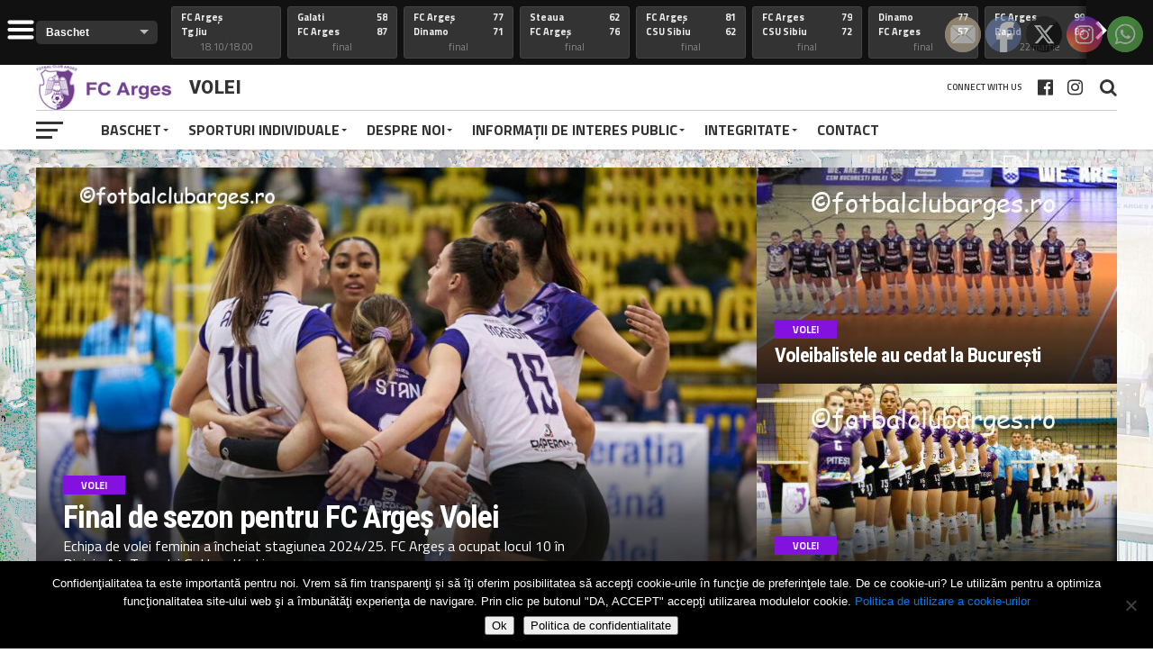

--- FILE ---
content_type: text/html; charset=UTF-8
request_url: https://fotbalclubarges.ro/category/volei/
body_size: 29840
content:
<!DOCTYPE html>
<html dir="ltr" lang="ro-RO" prefix="og: https://ogp.me/ns#">
<head>
<meta charset="UTF-8" >
<meta name="viewport" id="viewport" content="width=device-width, initial-scale=1.0, maximum-scale=1.0, minimum-scale=1.0, user-scalable=no" />
<link rel="pingback" href="https://fotbalclubarges.ro/xmlrpc.php" />
<meta property="og:image" content="https://fotbalclubarges.ro/wp-content/uploads/2025/04/vscsmbuc-101-1000x600.jpg" />
<meta name="twitter:image" content="https://fotbalclubarges.ro/wp-content/uploads/2025/04/vscsmbuc-101-1000x600.jpg" />
<meta property="og:description" content="" />
<script type="text/javascript">
/* <![CDATA[ */
(()=>{var e={};e.g=function(){if("object"==typeof globalThis)return globalThis;try{return this||new Function("return this")()}catch(e){if("object"==typeof window)return window}}(),function({ampUrl:n,isCustomizePreview:t,isAmpDevMode:r,noampQueryVarName:o,noampQueryVarValue:s,disabledStorageKey:i,mobileUserAgents:a,regexRegex:c}){if("undefined"==typeof sessionStorage)return;const d=new RegExp(c);if(!a.some((e=>{const n=e.match(d);return!(!n||!new RegExp(n[1],n[2]).test(navigator.userAgent))||navigator.userAgent.includes(e)})))return;e.g.addEventListener("DOMContentLoaded",(()=>{const e=document.getElementById("amp-mobile-version-switcher");if(!e)return;e.hidden=!1;const n=e.querySelector("a[href]");n&&n.addEventListener("click",(()=>{sessionStorage.removeItem(i)}))}));const g=r&&["paired-browsing-non-amp","paired-browsing-amp"].includes(window.name);if(sessionStorage.getItem(i)||t||g)return;const u=new URL(location.href),m=new URL(n);m.hash=u.hash,u.searchParams.has(o)&&s===u.searchParams.get(o)?sessionStorage.setItem(i,"1"):m.href!==u.href&&(window.stop(),location.replace(m.href))}({"ampUrl":"https:\/\/fotbalclubarges.ro\/category\/volei\/?amp=1","noampQueryVarName":"noamp","noampQueryVarValue":"mobile","disabledStorageKey":"amp_mobile_redirect_disabled","mobileUserAgents":["Mobile","Android","Silk\/","Kindle","BlackBerry","Opera Mini","Opera Mobi"],"regexRegex":"^\\\/((?:.|\\n)+)\\\/([i]*)$","isCustomizePreview":false,"isAmpDevMode":false})})();
/* ]]> */
</script>
<title>Volei - FC Argeș - Basketball&amp;Sports</title>

		<!-- All in One SEO 4.9.3 - aioseo.com -->
	<meta name="description" content="Volei" />
	<meta name="robots" content="max-image-preview:large" />
	<link rel="canonical" href="https://fotbalclubarges.ro/category/volei/" />
	<link rel="next" href="https://fotbalclubarges.ro/category/volei/page/2/" />
	<meta name="generator" content="All in One SEO (AIOSEO) 4.9.3" />
		<script type="application/ld+json" class="aioseo-schema">
			{"@context":"https:\/\/schema.org","@graph":[{"@type":"BreadcrumbList","@id":"https:\/\/fotbalclubarges.ro\/category\/volei\/#breadcrumblist","itemListElement":[{"@type":"ListItem","@id":"https:\/\/fotbalclubarges.ro#listItem","position":1,"name":"Prima pagin\u0103","item":"https:\/\/fotbalclubarges.ro","nextItem":{"@type":"ListItem","@id":"https:\/\/fotbalclubarges.ro\/category\/volei\/#listItem","name":"Volei"}},{"@type":"ListItem","@id":"https:\/\/fotbalclubarges.ro\/category\/volei\/#listItem","position":2,"name":"Volei","previousItem":{"@type":"ListItem","@id":"https:\/\/fotbalclubarges.ro#listItem","name":"Prima pagin\u0103"}}]},{"@type":"CollectionPage","@id":"https:\/\/fotbalclubarges.ro\/category\/volei\/#collectionpage","url":"https:\/\/fotbalclubarges.ro\/category\/volei\/","name":"Volei - FC Arge\u0219 - Basketball&Sports","description":"Volei","inLanguage":"ro-RO","isPartOf":{"@id":"https:\/\/fotbalclubarges.ro\/#website"},"breadcrumb":{"@id":"https:\/\/fotbalclubarges.ro\/category\/volei\/#breadcrumblist"}},{"@type":"Organization","@id":"https:\/\/fotbalclubarges.ro\/#organization","name":"Fotbal Club Arges","url":"https:\/\/fotbalclubarges.ro\/"},{"@type":"WebSite","@id":"https:\/\/fotbalclubarges.ro\/#website","url":"https:\/\/fotbalclubarges.ro\/","name":"Fotbal Club Arges","inLanguage":"ro-RO","publisher":{"@id":"https:\/\/fotbalclubarges.ro\/#organization"}}]}
		</script>
		<!-- All in One SEO -->

<link rel='dns-prefetch' href='//www.googletagmanager.com' />
<link rel='dns-prefetch' href='//fonts.googleapis.com' />
<link rel="alternate" type="application/rss+xml" title="FC Argeș - Basketball&amp;Sports &raquo; Flux" href="https://fotbalclubarges.ro/feed/" />
<link rel="alternate" type="application/rss+xml" title="FC Argeș - Basketball&amp;Sports &raquo; Flux categorie Volei" href="https://fotbalclubarges.ro/category/volei/feed/" />
		<!-- This site uses the Google Analytics by MonsterInsights plugin v9.11.1 - Using Analytics tracking - https://www.monsterinsights.com/ -->
							<script src="//www.googletagmanager.com/gtag/js?id=G-SQT0CE96ZQ"  data-cfasync="false" data-wpfc-render="false" type="text/javascript" async></script>
			<script data-cfasync="false" data-wpfc-render="false" type="text/javascript">
				var mi_version = '9.11.1';
				var mi_track_user = true;
				var mi_no_track_reason = '';
								var MonsterInsightsDefaultLocations = {"page_location":"https:\/\/fotbalclubarges.ro\/category\/volei\/"};
								if ( typeof MonsterInsightsPrivacyGuardFilter === 'function' ) {
					var MonsterInsightsLocations = (typeof MonsterInsightsExcludeQuery === 'object') ? MonsterInsightsPrivacyGuardFilter( MonsterInsightsExcludeQuery ) : MonsterInsightsPrivacyGuardFilter( MonsterInsightsDefaultLocations );
				} else {
					var MonsterInsightsLocations = (typeof MonsterInsightsExcludeQuery === 'object') ? MonsterInsightsExcludeQuery : MonsterInsightsDefaultLocations;
				}

								var disableStrs = [
										'ga-disable-G-SQT0CE96ZQ',
									];

				/* Function to detect opted out users */
				function __gtagTrackerIsOptedOut() {
					for (var index = 0; index < disableStrs.length; index++) {
						if (document.cookie.indexOf(disableStrs[index] + '=true') > -1) {
							return true;
						}
					}

					return false;
				}

				/* Disable tracking if the opt-out cookie exists. */
				if (__gtagTrackerIsOptedOut()) {
					for (var index = 0; index < disableStrs.length; index++) {
						window[disableStrs[index]] = true;
					}
				}

				/* Opt-out function */
				function __gtagTrackerOptout() {
					for (var index = 0; index < disableStrs.length; index++) {
						document.cookie = disableStrs[index] + '=true; expires=Thu, 31 Dec 2099 23:59:59 UTC; path=/';
						window[disableStrs[index]] = true;
					}
				}

				if ('undefined' === typeof gaOptout) {
					function gaOptout() {
						__gtagTrackerOptout();
					}
				}
								window.dataLayer = window.dataLayer || [];

				window.MonsterInsightsDualTracker = {
					helpers: {},
					trackers: {},
				};
				if (mi_track_user) {
					function __gtagDataLayer() {
						dataLayer.push(arguments);
					}

					function __gtagTracker(type, name, parameters) {
						if (!parameters) {
							parameters = {};
						}

						if (parameters.send_to) {
							__gtagDataLayer.apply(null, arguments);
							return;
						}

						if (type === 'event') {
														parameters.send_to = monsterinsights_frontend.v4_id;
							var hookName = name;
							if (typeof parameters['event_category'] !== 'undefined') {
								hookName = parameters['event_category'] + ':' + name;
							}

							if (typeof MonsterInsightsDualTracker.trackers[hookName] !== 'undefined') {
								MonsterInsightsDualTracker.trackers[hookName](parameters);
							} else {
								__gtagDataLayer('event', name, parameters);
							}
							
						} else {
							__gtagDataLayer.apply(null, arguments);
						}
					}

					__gtagTracker('js', new Date());
					__gtagTracker('set', {
						'developer_id.dZGIzZG': true,
											});
					if ( MonsterInsightsLocations.page_location ) {
						__gtagTracker('set', MonsterInsightsLocations);
					}
										__gtagTracker('config', 'G-SQT0CE96ZQ', {"forceSSL":"true"} );
										window.gtag = __gtagTracker;										(function () {
						/* https://developers.google.com/analytics/devguides/collection/analyticsjs/ */
						/* ga and __gaTracker compatibility shim. */
						var noopfn = function () {
							return null;
						};
						var newtracker = function () {
							return new Tracker();
						};
						var Tracker = function () {
							return null;
						};
						var p = Tracker.prototype;
						p.get = noopfn;
						p.set = noopfn;
						p.send = function () {
							var args = Array.prototype.slice.call(arguments);
							args.unshift('send');
							__gaTracker.apply(null, args);
						};
						var __gaTracker = function () {
							var len = arguments.length;
							if (len === 0) {
								return;
							}
							var f = arguments[len - 1];
							if (typeof f !== 'object' || f === null || typeof f.hitCallback !== 'function') {
								if ('send' === arguments[0]) {
									var hitConverted, hitObject = false, action;
									if ('event' === arguments[1]) {
										if ('undefined' !== typeof arguments[3]) {
											hitObject = {
												'eventAction': arguments[3],
												'eventCategory': arguments[2],
												'eventLabel': arguments[4],
												'value': arguments[5] ? arguments[5] : 1,
											}
										}
									}
									if ('pageview' === arguments[1]) {
										if ('undefined' !== typeof arguments[2]) {
											hitObject = {
												'eventAction': 'page_view',
												'page_path': arguments[2],
											}
										}
									}
									if (typeof arguments[2] === 'object') {
										hitObject = arguments[2];
									}
									if (typeof arguments[5] === 'object') {
										Object.assign(hitObject, arguments[5]);
									}
									if ('undefined' !== typeof arguments[1].hitType) {
										hitObject = arguments[1];
										if ('pageview' === hitObject.hitType) {
											hitObject.eventAction = 'page_view';
										}
									}
									if (hitObject) {
										action = 'timing' === arguments[1].hitType ? 'timing_complete' : hitObject.eventAction;
										hitConverted = mapArgs(hitObject);
										__gtagTracker('event', action, hitConverted);
									}
								}
								return;
							}

							function mapArgs(args) {
								var arg, hit = {};
								var gaMap = {
									'eventCategory': 'event_category',
									'eventAction': 'event_action',
									'eventLabel': 'event_label',
									'eventValue': 'event_value',
									'nonInteraction': 'non_interaction',
									'timingCategory': 'event_category',
									'timingVar': 'name',
									'timingValue': 'value',
									'timingLabel': 'event_label',
									'page': 'page_path',
									'location': 'page_location',
									'title': 'page_title',
									'referrer' : 'page_referrer',
								};
								for (arg in args) {
																		if (!(!args.hasOwnProperty(arg) || !gaMap.hasOwnProperty(arg))) {
										hit[gaMap[arg]] = args[arg];
									} else {
										hit[arg] = args[arg];
									}
								}
								return hit;
							}

							try {
								f.hitCallback();
							} catch (ex) {
							}
						};
						__gaTracker.create = newtracker;
						__gaTracker.getByName = newtracker;
						__gaTracker.getAll = function () {
							return [];
						};
						__gaTracker.remove = noopfn;
						__gaTracker.loaded = true;
						window['__gaTracker'] = __gaTracker;
					})();
									} else {
										console.log("");
					(function () {
						function __gtagTracker() {
							return null;
						}

						window['__gtagTracker'] = __gtagTracker;
						window['gtag'] = __gtagTracker;
					})();
									}
			</script>
							<!-- / Google Analytics by MonsterInsights -->
		<style id='wp-img-auto-sizes-contain-inline-css' type='text/css'>
img:is([sizes=auto i],[sizes^="auto," i]){contain-intrinsic-size:3000px 1500px}
/*# sourceURL=wp-img-auto-sizes-contain-inline-css */
</style>
<style id='wp-emoji-styles-inline-css' type='text/css'>

	img.wp-smiley, img.emoji {
		display: inline !important;
		border: none !important;
		box-shadow: none !important;
		height: 1em !important;
		width: 1em !important;
		margin: 0 0.07em !important;
		vertical-align: -0.1em !important;
		background: none !important;
		padding: 0 !important;
	}
/*# sourceURL=wp-emoji-styles-inline-css */
</style>
<style id='wp-block-library-inline-css' type='text/css'>
:root{--wp-block-synced-color:#7a00df;--wp-block-synced-color--rgb:122,0,223;--wp-bound-block-color:var(--wp-block-synced-color);--wp-editor-canvas-background:#ddd;--wp-admin-theme-color:#007cba;--wp-admin-theme-color--rgb:0,124,186;--wp-admin-theme-color-darker-10:#006ba1;--wp-admin-theme-color-darker-10--rgb:0,107,160.5;--wp-admin-theme-color-darker-20:#005a87;--wp-admin-theme-color-darker-20--rgb:0,90,135;--wp-admin-border-width-focus:2px}@media (min-resolution:192dpi){:root{--wp-admin-border-width-focus:1.5px}}.wp-element-button{cursor:pointer}:root .has-very-light-gray-background-color{background-color:#eee}:root .has-very-dark-gray-background-color{background-color:#313131}:root .has-very-light-gray-color{color:#eee}:root .has-very-dark-gray-color{color:#313131}:root .has-vivid-green-cyan-to-vivid-cyan-blue-gradient-background{background:linear-gradient(135deg,#00d084,#0693e3)}:root .has-purple-crush-gradient-background{background:linear-gradient(135deg,#34e2e4,#4721fb 50%,#ab1dfe)}:root .has-hazy-dawn-gradient-background{background:linear-gradient(135deg,#faaca8,#dad0ec)}:root .has-subdued-olive-gradient-background{background:linear-gradient(135deg,#fafae1,#67a671)}:root .has-atomic-cream-gradient-background{background:linear-gradient(135deg,#fdd79a,#004a59)}:root .has-nightshade-gradient-background{background:linear-gradient(135deg,#330968,#31cdcf)}:root .has-midnight-gradient-background{background:linear-gradient(135deg,#020381,#2874fc)}:root{--wp--preset--font-size--normal:16px;--wp--preset--font-size--huge:42px}.has-regular-font-size{font-size:1em}.has-larger-font-size{font-size:2.625em}.has-normal-font-size{font-size:var(--wp--preset--font-size--normal)}.has-huge-font-size{font-size:var(--wp--preset--font-size--huge)}.has-text-align-center{text-align:center}.has-text-align-left{text-align:left}.has-text-align-right{text-align:right}.has-fit-text{white-space:nowrap!important}#end-resizable-editor-section{display:none}.aligncenter{clear:both}.items-justified-left{justify-content:flex-start}.items-justified-center{justify-content:center}.items-justified-right{justify-content:flex-end}.items-justified-space-between{justify-content:space-between}.screen-reader-text{border:0;clip-path:inset(50%);height:1px;margin:-1px;overflow:hidden;padding:0;position:absolute;width:1px;word-wrap:normal!important}.screen-reader-text:focus{background-color:#ddd;clip-path:none;color:#444;display:block;font-size:1em;height:auto;left:5px;line-height:normal;padding:15px 23px 14px;text-decoration:none;top:5px;width:auto;z-index:100000}html :where(.has-border-color){border-style:solid}html :where([style*=border-top-color]){border-top-style:solid}html :where([style*=border-right-color]){border-right-style:solid}html :where([style*=border-bottom-color]){border-bottom-style:solid}html :where([style*=border-left-color]){border-left-style:solid}html :where([style*=border-width]){border-style:solid}html :where([style*=border-top-width]){border-top-style:solid}html :where([style*=border-right-width]){border-right-style:solid}html :where([style*=border-bottom-width]){border-bottom-style:solid}html :where([style*=border-left-width]){border-left-style:solid}html :where(img[class*=wp-image-]){height:auto;max-width:100%}:where(figure){margin:0 0 1em}html :where(.is-position-sticky){--wp-admin--admin-bar--position-offset:var(--wp-admin--admin-bar--height,0px)}@media screen and (max-width:600px){html :where(.is-position-sticky){--wp-admin--admin-bar--position-offset:0px}}

/*# sourceURL=wp-block-library-inline-css */
</style><style id='global-styles-inline-css' type='text/css'>
:root{--wp--preset--aspect-ratio--square: 1;--wp--preset--aspect-ratio--4-3: 4/3;--wp--preset--aspect-ratio--3-4: 3/4;--wp--preset--aspect-ratio--3-2: 3/2;--wp--preset--aspect-ratio--2-3: 2/3;--wp--preset--aspect-ratio--16-9: 16/9;--wp--preset--aspect-ratio--9-16: 9/16;--wp--preset--color--black: #000000;--wp--preset--color--cyan-bluish-gray: #abb8c3;--wp--preset--color--white: #ffffff;--wp--preset--color--pale-pink: #f78da7;--wp--preset--color--vivid-red: #cf2e2e;--wp--preset--color--luminous-vivid-orange: #ff6900;--wp--preset--color--luminous-vivid-amber: #fcb900;--wp--preset--color--light-green-cyan: #7bdcb5;--wp--preset--color--vivid-green-cyan: #00d084;--wp--preset--color--pale-cyan-blue: #8ed1fc;--wp--preset--color--vivid-cyan-blue: #0693e3;--wp--preset--color--vivid-purple: #9b51e0;--wp--preset--gradient--vivid-cyan-blue-to-vivid-purple: linear-gradient(135deg,rgb(6,147,227) 0%,rgb(155,81,224) 100%);--wp--preset--gradient--light-green-cyan-to-vivid-green-cyan: linear-gradient(135deg,rgb(122,220,180) 0%,rgb(0,208,130) 100%);--wp--preset--gradient--luminous-vivid-amber-to-luminous-vivid-orange: linear-gradient(135deg,rgb(252,185,0) 0%,rgb(255,105,0) 100%);--wp--preset--gradient--luminous-vivid-orange-to-vivid-red: linear-gradient(135deg,rgb(255,105,0) 0%,rgb(207,46,46) 100%);--wp--preset--gradient--very-light-gray-to-cyan-bluish-gray: linear-gradient(135deg,rgb(238,238,238) 0%,rgb(169,184,195) 100%);--wp--preset--gradient--cool-to-warm-spectrum: linear-gradient(135deg,rgb(74,234,220) 0%,rgb(151,120,209) 20%,rgb(207,42,186) 40%,rgb(238,44,130) 60%,rgb(251,105,98) 80%,rgb(254,248,76) 100%);--wp--preset--gradient--blush-light-purple: linear-gradient(135deg,rgb(255,206,236) 0%,rgb(152,150,240) 100%);--wp--preset--gradient--blush-bordeaux: linear-gradient(135deg,rgb(254,205,165) 0%,rgb(254,45,45) 50%,rgb(107,0,62) 100%);--wp--preset--gradient--luminous-dusk: linear-gradient(135deg,rgb(255,203,112) 0%,rgb(199,81,192) 50%,rgb(65,88,208) 100%);--wp--preset--gradient--pale-ocean: linear-gradient(135deg,rgb(255,245,203) 0%,rgb(182,227,212) 50%,rgb(51,167,181) 100%);--wp--preset--gradient--electric-grass: linear-gradient(135deg,rgb(202,248,128) 0%,rgb(113,206,126) 100%);--wp--preset--gradient--midnight: linear-gradient(135deg,rgb(2,3,129) 0%,rgb(40,116,252) 100%);--wp--preset--font-size--small: 13px;--wp--preset--font-size--medium: 20px;--wp--preset--font-size--large: 36px;--wp--preset--font-size--x-large: 42px;--wp--preset--spacing--20: 0.44rem;--wp--preset--spacing--30: 0.67rem;--wp--preset--spacing--40: 1rem;--wp--preset--spacing--50: 1.5rem;--wp--preset--spacing--60: 2.25rem;--wp--preset--spacing--70: 3.38rem;--wp--preset--spacing--80: 5.06rem;--wp--preset--shadow--natural: 6px 6px 9px rgba(0, 0, 0, 0.2);--wp--preset--shadow--deep: 12px 12px 50px rgba(0, 0, 0, 0.4);--wp--preset--shadow--sharp: 6px 6px 0px rgba(0, 0, 0, 0.2);--wp--preset--shadow--outlined: 6px 6px 0px -3px rgb(255, 255, 255), 6px 6px rgb(0, 0, 0);--wp--preset--shadow--crisp: 6px 6px 0px rgb(0, 0, 0);}:where(.is-layout-flex){gap: 0.5em;}:where(.is-layout-grid){gap: 0.5em;}body .is-layout-flex{display: flex;}.is-layout-flex{flex-wrap: wrap;align-items: center;}.is-layout-flex > :is(*, div){margin: 0;}body .is-layout-grid{display: grid;}.is-layout-grid > :is(*, div){margin: 0;}:where(.wp-block-columns.is-layout-flex){gap: 2em;}:where(.wp-block-columns.is-layout-grid){gap: 2em;}:where(.wp-block-post-template.is-layout-flex){gap: 1.25em;}:where(.wp-block-post-template.is-layout-grid){gap: 1.25em;}.has-black-color{color: var(--wp--preset--color--black) !important;}.has-cyan-bluish-gray-color{color: var(--wp--preset--color--cyan-bluish-gray) !important;}.has-white-color{color: var(--wp--preset--color--white) !important;}.has-pale-pink-color{color: var(--wp--preset--color--pale-pink) !important;}.has-vivid-red-color{color: var(--wp--preset--color--vivid-red) !important;}.has-luminous-vivid-orange-color{color: var(--wp--preset--color--luminous-vivid-orange) !important;}.has-luminous-vivid-amber-color{color: var(--wp--preset--color--luminous-vivid-amber) !important;}.has-light-green-cyan-color{color: var(--wp--preset--color--light-green-cyan) !important;}.has-vivid-green-cyan-color{color: var(--wp--preset--color--vivid-green-cyan) !important;}.has-pale-cyan-blue-color{color: var(--wp--preset--color--pale-cyan-blue) !important;}.has-vivid-cyan-blue-color{color: var(--wp--preset--color--vivid-cyan-blue) !important;}.has-vivid-purple-color{color: var(--wp--preset--color--vivid-purple) !important;}.has-black-background-color{background-color: var(--wp--preset--color--black) !important;}.has-cyan-bluish-gray-background-color{background-color: var(--wp--preset--color--cyan-bluish-gray) !important;}.has-white-background-color{background-color: var(--wp--preset--color--white) !important;}.has-pale-pink-background-color{background-color: var(--wp--preset--color--pale-pink) !important;}.has-vivid-red-background-color{background-color: var(--wp--preset--color--vivid-red) !important;}.has-luminous-vivid-orange-background-color{background-color: var(--wp--preset--color--luminous-vivid-orange) !important;}.has-luminous-vivid-amber-background-color{background-color: var(--wp--preset--color--luminous-vivid-amber) !important;}.has-light-green-cyan-background-color{background-color: var(--wp--preset--color--light-green-cyan) !important;}.has-vivid-green-cyan-background-color{background-color: var(--wp--preset--color--vivid-green-cyan) !important;}.has-pale-cyan-blue-background-color{background-color: var(--wp--preset--color--pale-cyan-blue) !important;}.has-vivid-cyan-blue-background-color{background-color: var(--wp--preset--color--vivid-cyan-blue) !important;}.has-vivid-purple-background-color{background-color: var(--wp--preset--color--vivid-purple) !important;}.has-black-border-color{border-color: var(--wp--preset--color--black) !important;}.has-cyan-bluish-gray-border-color{border-color: var(--wp--preset--color--cyan-bluish-gray) !important;}.has-white-border-color{border-color: var(--wp--preset--color--white) !important;}.has-pale-pink-border-color{border-color: var(--wp--preset--color--pale-pink) !important;}.has-vivid-red-border-color{border-color: var(--wp--preset--color--vivid-red) !important;}.has-luminous-vivid-orange-border-color{border-color: var(--wp--preset--color--luminous-vivid-orange) !important;}.has-luminous-vivid-amber-border-color{border-color: var(--wp--preset--color--luminous-vivid-amber) !important;}.has-light-green-cyan-border-color{border-color: var(--wp--preset--color--light-green-cyan) !important;}.has-vivid-green-cyan-border-color{border-color: var(--wp--preset--color--vivid-green-cyan) !important;}.has-pale-cyan-blue-border-color{border-color: var(--wp--preset--color--pale-cyan-blue) !important;}.has-vivid-cyan-blue-border-color{border-color: var(--wp--preset--color--vivid-cyan-blue) !important;}.has-vivid-purple-border-color{border-color: var(--wp--preset--color--vivid-purple) !important;}.has-vivid-cyan-blue-to-vivid-purple-gradient-background{background: var(--wp--preset--gradient--vivid-cyan-blue-to-vivid-purple) !important;}.has-light-green-cyan-to-vivid-green-cyan-gradient-background{background: var(--wp--preset--gradient--light-green-cyan-to-vivid-green-cyan) !important;}.has-luminous-vivid-amber-to-luminous-vivid-orange-gradient-background{background: var(--wp--preset--gradient--luminous-vivid-amber-to-luminous-vivid-orange) !important;}.has-luminous-vivid-orange-to-vivid-red-gradient-background{background: var(--wp--preset--gradient--luminous-vivid-orange-to-vivid-red) !important;}.has-very-light-gray-to-cyan-bluish-gray-gradient-background{background: var(--wp--preset--gradient--very-light-gray-to-cyan-bluish-gray) !important;}.has-cool-to-warm-spectrum-gradient-background{background: var(--wp--preset--gradient--cool-to-warm-spectrum) !important;}.has-blush-light-purple-gradient-background{background: var(--wp--preset--gradient--blush-light-purple) !important;}.has-blush-bordeaux-gradient-background{background: var(--wp--preset--gradient--blush-bordeaux) !important;}.has-luminous-dusk-gradient-background{background: var(--wp--preset--gradient--luminous-dusk) !important;}.has-pale-ocean-gradient-background{background: var(--wp--preset--gradient--pale-ocean) !important;}.has-electric-grass-gradient-background{background: var(--wp--preset--gradient--electric-grass) !important;}.has-midnight-gradient-background{background: var(--wp--preset--gradient--midnight) !important;}.has-small-font-size{font-size: var(--wp--preset--font-size--small) !important;}.has-medium-font-size{font-size: var(--wp--preset--font-size--medium) !important;}.has-large-font-size{font-size: var(--wp--preset--font-size--large) !important;}.has-x-large-font-size{font-size: var(--wp--preset--font-size--x-large) !important;}
/*# sourceURL=global-styles-inline-css */
</style>

<style id='classic-theme-styles-inline-css' type='text/css'>
/*! This file is auto-generated */
.wp-block-button__link{color:#fff;background-color:#32373c;border-radius:9999px;box-shadow:none;text-decoration:none;padding:calc(.667em + 2px) calc(1.333em + 2px);font-size:1.125em}.wp-block-file__button{background:#32373c;color:#fff;text-decoration:none}
/*# sourceURL=/wp-includes/css/classic-themes.min.css */
</style>
<link rel='stylesheet' id='cookie-notice-front-css' href='https://fotbalclubarges.ro/wp-content/plugins/cookie-notice/css/front.min.css?ver=2.5.11' type='text/css' media='all' />
<link rel='stylesheet' id='dashicons-css' href='https://fotbalclubarges.ro/wp-includes/css/dashicons.min.css?ver=6.9' type='text/css' media='all' />
<link rel='stylesheet' id='sportspress-general-css' href='//fotbalclubarges.ro/wp-content/plugins/sportspress/assets/css/sportspress.css?ver=2.7.26' type='text/css' media='all' />
<link rel='stylesheet' id='sportspress-icons-css' href='//fotbalclubarges.ro/wp-content/plugins/sportspress/assets/css/icons.css?ver=2.7.26' type='text/css' media='all' />
<link rel='stylesheet' id='SFSImainCss-css' href='https://fotbalclubarges.ro/wp-content/plugins/ultimate-social-media-icons/css/sfsi-style.css?ver=2.9.6' type='text/css' media='all' />
<link rel='stylesheet' id='vlp-public-css' href='https://fotbalclubarges.ro/wp-content/plugins/visual-link-preview/dist/public.css?ver=2.3.0' type='text/css' media='all' />
<link rel='stylesheet' id='mvp-custom-style-css' href='https://fotbalclubarges.ro/wp-content/themes/the-league/style.css?ver=6.9' type='text/css' media='all' />
<style id='mvp-custom-style-inline-css' type='text/css'>


#mvp-wallpaper {
	background: url() no-repeat 50% 0;
	}

a,
a:visited,
.post-info-name a,
ul.mvp-author-info-list li.mvp-author-info-name span a,
.woocommerce .woocommerce-breadcrumb a {
	color: #0077ee;
	}

#mvp-comments-button a,
#mvp-comments-button span.mvp-comment-but-text,
a.mvp-inf-more-but,
.sp-template a,
.sp-data-table a {
	color: #0077ee !important;
	}

#mvp-comments-button a:hover,
#mvp-comments-button span.mvp-comment-but-text:hover,
a.mvp-inf-more-but:hover {
	border: 1px solid #0077ee;
	color: #0077ee !important;
	}

a:hover,
.mvp-feat4-sub-text h2 a:hover,
span.mvp-widget-head-link a,
.mvp-widget-list-text1 h2 a:hover,
.mvp-blog-story-text h2 a:hover,
.mvp-side-tab-text h2 a:hover,
.mvp-more-post-text h2 a:hover,
span.mvp-blog-story-author a,
.woocommerce .woocommerce-breadcrumb a:hover,
#mvp-side-wrap a:hover,
.mvp-post-info-top h3 a:hover,
#mvp-side-wrap .mvp-widget-feat-text h3 a:hover,
.mvp-widget-author-text h3 a:hover,
#mvp-side-wrap .mvp-widget-author-text h3 a:hover,
.mvp-feat5-text h2 a:hover {
	color: #876fb5 !important;
	}

#mvp-main-nav-wrap,
#mvp-fly-wrap,
ul.mvp-fly-soc-list li a:hover {
	background: #ffffff;
	}

ul.mvp-fly-soc-list li a {
	color: #ffffff !important;
	}

#mvp-nav-menu ul li a,
span.mvp-nav-soc-head,
span.mvp-nav-search-but,
span.mvp-nav-soc-but,
nav.mvp-fly-nav-menu ul li.menu-item-has-children:after,
nav.mvp-fly-nav-menu ul li.menu-item-has-children.tog-minus:after,
nav.mvp-fly-nav-menu ul li a,
span.mvp-fly-soc-head {
	color: #333333;
	}

ul.mvp-fly-soc-list li a:hover {
	color: #333333 !important;
	}

.mvp-fly-but-wrap span,
ul.mvp-fly-soc-list li a {
	background: #333333;
	}

ul.mvp-fly-soc-list li a:hover {
	border: 2px solid #333333;
	}

#mvp-nav-menu ul li.menu-item-has-children ul.sub-menu li a:after,
#mvp-nav-menu ul li.menu-item-has-children ul.sub-menu li ul.sub-menu li a:after,
#mvp-nav-menu ul li.menu-item-has-children ul.sub-menu li ul.sub-menu li ul.sub-menu li a:after,
#mvp-nav-menu ul li.menu-item-has-children ul.mvp-mega-list li a:after,
#mvp-nav-menu ul li.menu-item-has-children a:after {
	border-color: #333333 transparent transparent transparent;
	}

#mvp-nav-menu ul li:hover a,
span.mvp-nav-search-but:hover,
span.mvp-nav-soc-but:hover,
#mvp-nav-menu ul li ul.mvp-mega-list li a:hover,
nav.mvp-fly-nav-menu ul li a:hover {
	color: #6b08ff !important;
	}

#mvp-nav-menu ul li:hover a {
	border-bottom: 1px solid #6b08ff;
	}

.mvp-fly-but-wrap:hover span {
	background: #6b08ff;
	}

#mvp-nav-menu ul li.menu-item-has-children:hover a:after {
	border-color: #6b08ff transparent transparent transparent !important;
	}

ul.mvp-score-list li:hover {
	border: 1px solid #8312e0;
	}

.es-nav span:hover a,
ul.mvp-side-tab-list li span.mvp-side-tab-head i {
	color: #8312e0;
	}

span.mvp-feat1-cat,
.mvp-vid-box-wrap,
span.mvp-post-cat,
.mvp-prev-next-text a,
.mvp-prev-next-text a:visited,
.mvp-prev-next-text a:hover,
.mvp-mob-soc-share-but,
.mvp-scores-status,
.sportspress h1.mvp-post-title .sp-player-number {
	background: #8312e0;
	}

.sp-table-caption {
	background: #8312e0 !important;
	}

.woocommerce .star-rating span:before,
.woocommerce-message:before,
.woocommerce-info:before,
.woocommerce-message:before {
	color: #8312e0;
	}

.woocommerce .widget_price_filter .ui-slider .ui-slider-range,
.woocommerce .widget_price_filter .ui-slider .ui-slider-handle,
.woocommerce span.onsale,
.woocommerce #respond input#submit.alt,
.woocommerce a.button.alt,
.woocommerce button.button.alt,
.woocommerce input.button.alt,
.woocommerce #respond input#submit.alt:hover,
.woocommerce a.button.alt:hover,
.woocommerce button.button.alt:hover,
.woocommerce input.button.alt:hover {
	background-color: #8312e0;
	}

span.mvp-sec-head,
.mvp-authors-name {
	border-bottom: 1px solid #8312e0;
	}

.woocommerce-error,
.woocommerce-info,
.woocommerce-message {
	border-top-color: #8312e0;
	}

#mvp-nav-menu ul li a,
nav.mvp-fly-nav-menu ul li a,
#mvp-foot-nav ul.menu li a,
#mvp-foot-menu ul.menu li a {
	font-family: 'Titillium Web', sans-serif;
	}

body,
.mvp-feat1-text p,
.mvp-feat4-main-text p,
.mvp-feat2-main-text p,
.mvp-feat3-main-text p,
.mvp-feat4-sub-text p,
.mvp-widget-list-text1 p,
.mvp-blog-story-text p,
.mvp-blog-story-info,
span.mvp-post-excerpt,
ul.mvp-author-info-list li.mvp-author-info-name p,
ul.mvp-author-info-list li.mvp-author-info-name span,
.mvp-post-date,
span.mvp-feat-caption,
span.mvp-feat-caption-wide,
#mvp-content-main p,
#mvp-author-box-text p,
.mvp-more-post-text p,
#mvp-404 p,
#mvp-foot-copy,
#searchform input,
span.mvp-author-page-desc,
#woo-content p,
.mvp-search-text p,
#comments .c p,
.mvp-widget-feat-text p,
.mvp-feat5-text p {
	font-family: 'Titillium Web', sans-serif;
	}

span.mvp-nav-soc-head,
.mvp-score-status p,
.mvp-score-teams p,
.mvp-scores-status p,
.mvp-scores-teams p,
ul.mvp-feat2-list li h3,
.mvp-feat4-sub-text h3,
.mvp-widget-head-wrap h4,
span.mvp-widget-head-link,
.mvp-widget-list-text1 h3,
.mvp-blog-story-text h3,
ul.mvp-side-tab-list li span.mvp-side-tab-head,
.mvp-side-tab-text h3,
span.mvp-post-cat,
.mvp-post-tags,
span.mvp-author-box-name,
#mvp-comments-button a,
#mvp-comments-button span.mvp-comment-but-text,
span.mvp-sec-head,
a.mvp-inf-more-but,
.pagination span, .pagination a,
.woocommerce ul.product_list_widget span.product-title,
.woocommerce ul.product_list_widget li a,
.woocommerce #reviews #comments ol.commentlist li .comment-text p.meta,
.woocommerce .related h2,
.woocommerce div.product .woocommerce-tabs .panel h2,
.woocommerce div.product .product_title,
#mvp-content-main h1,
#mvp-content-main h2,
#mvp-content-main h3,
#mvp-content-main h4,
#mvp-content-main h5,
#mvp-content-main h6,
#woo-content h1.page-title,
.woocommerce .woocommerce-breadcrumb,
.mvp-authors-name,
#respond #submit,
.comment-reply a,
#cancel-comment-reply-link,
span.mvp-feat1-cat,
span.mvp-post-info-date,
.mvp-widget-feat-text h3,
.mvp-widget-author-text h3 a,
.sp-table-caption {
	font-family: 'Titillium Web', sans-serif !important;
	}

.mvp-feat1-text h2,
.mvp-feat1-text h2.mvp-stand-title,
.mvp-feat4-main-text h2,
.mvp-feat4-main-text h2.mvp-stand-title,
.mvp-feat1-sub-text h2,
.mvp-feat2-main-text h2,
.mvp-feat2-sub-text h2,
ul.mvp-feat2-list li h2,
.mvp-feat3-main-text h2,
.mvp-feat3-sub-text h2,
.mvp-feat4-sub-text h2 a,
.mvp-widget-list-text1 h2 a,
.mvp-blog-story-text h2 a,
.mvp-side-tab-text h2 a,
#mvp-content-main blockquote p,
.mvp-more-post-text h2 a,
h2.mvp-authors-latest a,
.mvp-widget-feat-text h2 a,
.mvp-widget-author-text h2 a,
.mvp-feat5-text h2 a,
.mvp-scores-title h2 a {
	font-family: 'Roboto Condensed', sans-serif;
	}

h1.mvp-post-title,
.mvp-cat-head h1,
#mvp-404 h1,
h1.mvp-author-top-head,
#woo-content h1.page-title,
.woocommerce div.product .product_title,
.woocommerce ul.products li.product h3 {
	font-family: 'Roboto', sans-serif;
	}

	

 	#mvp-wallpaper {
		top: 166px;
		}
	#mvp-main-wrap {
		margin-top: 166px;
		}
	.mvp-score-up {
		position: fixed !important;
		-webkit-transform: translate3d(0,-72px,0) !important;
	 	   -moz-transform: translate3d(0,-72px,0) !important;
	   	    -ms-transform: translate3d(0,-72px,0) !important;
	   	     -o-transform: translate3d(0,-72px,0) !important;
			transform: translate3d(0,-72px,0) !important;
		z-index: 9999;
		}
	.mvp-wall-up {
		-webkit-transform: translate3d(0,-72px,0) !important;
	 	   -moz-transform: translate3d(0,-72px,0) !important;
	   	    -ms-transform: translate3d(0,-72px,0) !important;
	   	     -o-transform: translate3d(0,-72px,0) !important;
			transform: translate3d(0,-72px,0) !important;
		}
	@media screen and (max-width: 1003px) and (min-width: 600px) {
		#mvp-main-wrap {
			margin-top: 122px !important;
			}
		}
		
/*# sourceURL=mvp-custom-style-inline-css */
</style>
<link rel='stylesheet' id='mvp-reset-css' href='https://fotbalclubarges.ro/wp-content/themes/the-league/css/reset.css?ver=6.9' type='text/css' media='all' />
<link rel='stylesheet' id='fontawesome-css' href='https://fotbalclubarges.ro/wp-content/themes/the-league/font-awesome/css/font-awesome.css?ver=6.9' type='text/css' media='all' />
<link crossorigin="anonymous" rel='stylesheet' id='mvp-fonts-css' href='//fonts.googleapis.com/css?family=Advent+Pro%3A700%7CRoboto%3A300%2C400%2C500%2C700%2C900%7COswald%3A300%2C400%2C700%7CLato%3A300%2C400%2C700%7CWork+Sans%3A200%2C300%2C400%2C500%2C600%2C700%2C800%2C900%7COpen+Sans%3A400%2C700%2C800%7CRoboto+Condensed%3A100%2C200%2C300%2C400%2C500%2C600%2C700%2C800%2C900%7CRoboto%3A100%2C200%2C300%2C400%2C500%2C600%2C700%2C800%2C900%7CTitillium+Web%3A100%2C200%2C300%2C400%2C500%2C600%2C700%2C800%2C900%7CTitillium+Web%3A100%2C200%2C300%2C400%2C500%2C600%2C700%2C800%2C900%7CTitillium+Web%3A100%2C200%2C300%2C400%2C500%2C600%2C700%2C800%2C900&#038;subset=latin,latin-ext,cyrillic,cyrillic-ext,greek-ext,greek,vietnamese' type='text/css' media='all' />
<link rel='stylesheet' id='mvp-media-queries-css' href='https://fotbalclubarges.ro/wp-content/themes/the-league/css/media-queries.css?ver=6.9' type='text/css' media='all' />
<link rel='stylesheet' id='mm-compiled-options-mobmenu-css' href='https://fotbalclubarges.ro/wp-content/uploads/dynamic-mobmenu.css?ver=2.8.8-783' type='text/css' media='all' />
<link crossorigin="anonymous" rel='stylesheet' id='mm-google-webfont-dosis-css' href='//fonts.googleapis.com/css?family=Dosis%3Ainherit%2C400&#038;subset=latin%2Clatin-ext&#038;ver=6.9' type='text/css' media='all' />
<link rel='stylesheet' id='cssmobmenu-icons-css' href='https://fotbalclubarges.ro/wp-content/plugins/mobile-menu/includes/css/mobmenu-icons.css?ver=6.9' type='text/css' media='all' />
<link rel='stylesheet' id='cssmobmenu-css' href='https://fotbalclubarges.ro/wp-content/plugins/mobile-menu/includes/css/mobmenu.css?ver=2.8.8' type='text/css' media='all' />
<link rel='stylesheet' id='wbk-frontend-style-config-css' href='https://fotbalclubarges.ro/wp-content/webba_booking_style/wbk6-frontend-config.css?ver=6.2.9' type='text/css' media='all' />
<link rel='stylesheet' id='wbk-frontend6-css' href='https://fotbalclubarges.ro/wp-content/plugins/webba-booking-lite/build/frontend/index.css?ver=6.2.9' type='text/css' media='all' />
<style type="text/css"></style><script type="text/javascript" src="https://fotbalclubarges.ro/wp-content/plugins/google-analytics-for-wordpress/assets/js/frontend-gtag.min.js?ver=9.11.1" id="monsterinsights-frontend-script-js" async="async" data-wp-strategy="async"></script>
<script data-cfasync="false" data-wpfc-render="false" type="text/javascript" id='monsterinsights-frontend-script-js-extra'>/* <![CDATA[ */
var monsterinsights_frontend = {"js_events_tracking":"true","download_extensions":"doc,pdf,ppt,zip,xls,docx,pptx,xlsx","inbound_paths":"[]","home_url":"https:\/\/fotbalclubarges.ro","hash_tracking":"false","v4_id":"G-SQT0CE96ZQ"};/* ]]> */
</script>
<script type="text/javascript" id="cookie-notice-front-js-before">
/* <![CDATA[ */
var cnArgs = {"ajaxUrl":"https:\/\/fotbalclubarges.ro\/wp-admin\/admin-ajax.php","nonce":"cd52e3ed26","hideEffect":"fade","position":"bottom","onScroll":false,"onScrollOffset":100,"onClick":false,"cookieName":"cookie_notice_accepted","cookieTime":2592000,"cookieTimeRejected":2592000,"globalCookie":false,"redirection":true,"cache":false,"revokeCookies":true,"revokeCookiesOpt":"automatic"};

//# sourceURL=cookie-notice-front-js-before
/* ]]> */
</script>
<script type="text/javascript" src="https://fotbalclubarges.ro/wp-content/plugins/cookie-notice/js/front.min.js?ver=2.5.11" id="cookie-notice-front-js"></script>
<script type="text/javascript" src="https://fotbalclubarges.ro/wp-includes/js/jquery/jquery.min.js?ver=3.7.1" id="jquery-core-js"></script>
<script type="text/javascript" src="https://fotbalclubarges.ro/wp-includes/js/jquery/jquery-migrate.min.js?ver=3.4.1" id="jquery-migrate-js"></script>

<!-- Google tag (gtag.js) snippet added by Site Kit -->
<!-- Google Analytics snippet added by Site Kit -->
<script type="text/javascript" src="https://www.googletagmanager.com/gtag/js?id=GT-MR2B9W3" id="google_gtagjs-js" async></script>
<script type="text/javascript" id="google_gtagjs-js-after">
/* <![CDATA[ */
window.dataLayer = window.dataLayer || [];function gtag(){dataLayer.push(arguments);}
gtag("set","linker",{"domains":["fotbalclubarges.ro"]});
gtag("js", new Date());
gtag("set", "developer_id.dZTNiMT", true);
gtag("config", "GT-MR2B9W3");
//# sourceURL=google_gtagjs-js-after
/* ]]> */
</script>
<script type="text/javascript" src="https://fotbalclubarges.ro/wp-content/plugins/mobile-menu/includes/js/mobmenu.js?ver=2.8.8" id="mobmenujs-js"></script>
<link rel="https://api.w.org/" href="https://fotbalclubarges.ro/wp-json/" /><link rel="alternate" title="JSON" type="application/json" href="https://fotbalclubarges.ro/wp-json/wp/v2/categories/77" /><link rel="EditURI" type="application/rsd+xml" title="RSD" href="https://fotbalclubarges.ro/xmlrpc.php?rsd" />
<meta name="generator" content="WordPress 6.9" />
<meta name="generator" content="SportsPress 2.7.26" />
<script>
function MyCopyText() {
var target_text = window.getSelection(),
add_text = '<br><br>Sursa: ' + document.location.href,
out_text = target_text + add_text,
fake = document.createElement('div');
fake.style.position = 'absolute';
fake.style.left = '-99999px';
document.body.appendChild(fake);
fake.innerHTML = out_text;
target_text.selectAllChildren(fake);
window.setTimeout(function() {
document.body.removeChild(fake);
}, 100);
}
document.addEventListener('copy', MyCopyText);
</script><meta name="generator" content="Site Kit by Google 1.170.0" /><meta name="follow.[base64]" content="sULRmYZSldPJAdGdASbN"/><link rel="alternate" type="text/html" media="only screen and (max-width: 640px)" href="https://fotbalclubarges.ro/category/volei/?amp=1"><style type="text/css" id="custom-background-css">
body.custom-background { background-image: url("https://fotbalclubarges.ro/wp-content/uploads/2024/03/fundal22.png"); background-position: left top; background-size: cover; background-repeat: no-repeat; background-attachment: fixed; }
</style>
	<link rel="amphtml" href="https://fotbalclubarges.ro/category/volei/?amp=1"><style>#amp-mobile-version-switcher{left:0;position:absolute;width:100%;z-index:100}#amp-mobile-version-switcher>a{background-color:#444;border:0;color:#eaeaea;display:block;font-family:-apple-system,BlinkMacSystemFont,Segoe UI,Roboto,Oxygen-Sans,Ubuntu,Cantarell,Helvetica Neue,sans-serif;font-size:16px;font-weight:600;padding:15px 0;text-align:center;-webkit-text-decoration:none;text-decoration:none}#amp-mobile-version-switcher>a:active,#amp-mobile-version-switcher>a:focus,#amp-mobile-version-switcher>a:hover{-webkit-text-decoration:underline;text-decoration:underline}</style><link rel="icon" href="https://fotbalclubarges.ro/wp-content/uploads/2018/08/FC_Arges-logo-150x150.png" sizes="32x32" />
<link rel="icon" href="https://fotbalclubarges.ro/wp-content/uploads/2018/08/FC_Arges-logo-300x300.png" sizes="192x192" />
<link rel="apple-touch-icon" href="https://fotbalclubarges.ro/wp-content/uploads/2018/08/FC_Arges-logo-300x300.png" />
<meta name="msapplication-TileImage" content="https://fotbalclubarges.ro/wp-content/uploads/2018/08/FC_Arges-logo-300x300.png" />
</head>
<body class="archive category category-volei category-77 custom-background wp-embed-responsive wp-theme-the-league cookies-not-set sfsi_actvite_theme_default mob-menu-slideout-over">
	<div id="mvp-fly-wrap">
	<div id="mvp-fly-menu-top" class="left relative">
		<div class="mvp-fly-top-out left relative">
			<div class="mvp-fly-top-in">
				<div id="mvp-fly-logo" class="left relative">
											<a href="https://fotbalclubarges.ro/"><img src="https://fotbalclubarges.ro/wp-content/uploads/2024/02/FC-Arges-S.png" alt="FC Argeș &#8211; Basketball&amp;Sports" data-rjs="2" /></a>
									</div><!--mvp-fly-logo-->
			</div><!--mvp-fly-top-in-->
			<div class="mvp-fly-but-wrap mvp-fly-but-menu mvp-fly-but-click">
				<span></span>
				<span></span>
				<span></span>
				<span></span>
			</div><!--mvp-fly-but-wrap-->
		</div><!--mvp-fly-top-out-->
	</div><!--mvp-fly-menu-top-->
	<div id="mvp-fly-menu-wrap">
		<nav class="mvp-fly-nav-menu left relative">
			<div class="menu-meniu-principal-container"><ul id="menu-meniu-principal" class="menu"><li id="menu-item-3020" class="menu-item menu-item-type-taxonomy menu-item-object-category menu-item-has-children menu-item-3020"><a href="https://fotbalclubarges.ro/category/baschet/">Baschet</a>
<ul class="sub-menu">
	<li id="menu-item-16919" class="menu-item menu-item-type-post_type menu-item-object-page menu-item-16919"><a href="https://fotbalclubarges.ro/fc-arges-baschet-echipa/">FC Argeș Baschet – echipa</a></li>
	<li id="menu-item-16856" class="menu-item menu-item-type-taxonomy menu-item-object-scores_cat menu-item-16856"><a href="https://fotbalclubarges.ro/scores/baschet/">Baschet &#8211; VIDEO &#8211; Meciuri</a></li>
</ul>
</li>
<li id="menu-item-17025" class="menu-item menu-item-type-taxonomy menu-item-object-category menu-item-has-children menu-item-17025"><a href="https://fotbalclubarges.ro/category/other-sports/">Sporturi individuale</a>
<ul class="sub-menu">
	<li id="menu-item-16082" class="menu-item menu-item-type-taxonomy menu-item-object-category menu-item-16082"><a href="https://fotbalclubarges.ro/category/box/">Box</a></li>
	<li id="menu-item-3023" class="menu-item menu-item-type-taxonomy menu-item-object-category menu-item-3023"><a href="https://fotbalclubarges.ro/category/judo/">Judo</a></li>
	<li id="menu-item-3026" class="menu-item menu-item-type-taxonomy menu-item-object-category menu-item-3026"><a href="https://fotbalclubarges.ro/category/tenis-de-masa/">Tenis de masă</a></li>
	<li id="menu-item-3018" class="menu-item menu-item-type-taxonomy menu-item-object-category menu-item-3018"><a href="https://fotbalclubarges.ro/category/aeromodelism/">Aeromodelism</a></li>
	<li id="menu-item-16083" class="menu-item menu-item-type-taxonomy menu-item-object-category menu-item-16083"><a href="https://fotbalclubarges.ro/category/karate/">Karate</a></li>
	<li id="menu-item-3025" class="menu-item menu-item-type-taxonomy menu-item-object-category menu-item-3025"><a href="https://fotbalclubarges.ro/category/sportul-pentru-toti/">Sportul pentru Toţi</a></li>
</ul>
</li>
<li id="menu-item-18219" class="menu-item menu-item-type-post_type menu-item-object-page menu-item-has-children menu-item-18219"><a href="https://fotbalclubarges.ro/despre-noi/">Despre noi</a>
<ul class="sub-menu">
	<li id="menu-item-18294" class="menu-item menu-item-type-post_type menu-item-object-page menu-item-18294"><a href="https://fotbalclubarges.ro/legislatia-privind-organizarea-si-functionarea-institutiei/">Legislația privind organizarea și funcționarea instituției</a></li>
	<li id="menu-item-18222" class="menu-item menu-item-type-post_type menu-item-object-page menu-item-18222"><a href="https://fotbalclubarges.ro/conducere/">Conducere</a></li>
	<li id="menu-item-18248" class="menu-item menu-item-type-custom menu-item-object-custom menu-item-has-children menu-item-18248"><a href="#">Organizare</a>
	<ul class="sub-menu">
		<li id="menu-item-18247" class="menu-item menu-item-type-post_type menu-item-object-page menu-item-18247"><a href="https://fotbalclubarges.ro/regulament-de-organizare-si-functionare/">Regulament de organizare și funcționare</a></li>
		<li id="menu-item-18241" class="menu-item menu-item-type-post_type menu-item-object-page menu-item-18241"><a href="https://fotbalclubarges.ro/organigrama/">Organigrama</a></li>
		<li id="menu-item-18240" class="menu-item menu-item-type-post_type menu-item-object-page menu-item-18240"><a href="https://fotbalclubarges.ro/cariera-anunturile-posturilor-scoase-la-concurs/">Carieră (anunțurile  posturilor scoase la  concurs)</a></li>
	</ul>
</li>
	<li id="menu-item-18239" class="menu-item menu-item-type-post_type menu-item-object-page menu-item-18239"><a href="https://fotbalclubarges.ro/programe-si-strategii/">Programe și strategii</a></li>
	<li id="menu-item-18238" class="menu-item menu-item-type-post_type menu-item-object-page menu-item-18238"><a href="https://fotbalclubarges.ro/rapoarte-si-studii/">Rapoarte și studii</a></li>
</ul>
</li>
<li id="menu-item-18304" class="menu-item menu-item-type-post_type menu-item-object-page menu-item-has-children menu-item-18304"><a href="https://fotbalclubarges.ro/informatii-de-interes-public/">Informații de interes public</a>
<ul class="sub-menu">
	<li id="menu-item-18284" class="menu-item menu-item-type-post_type menu-item-object-page menu-item-18284"><a href="https://fotbalclubarges.ro/buletin-informativ/">Buletin informativ</a></li>
	<li id="menu-item-18283" class="menu-item menu-item-type-post_type menu-item-object-page menu-item-18283"><a href="https://fotbalclubarges.ro/buget/">Buget</a></li>
	<li id="menu-item-18282" class="menu-item menu-item-type-post_type menu-item-object-page menu-item-18282"><a href="https://fotbalclubarges.ro/situatie-plati/">Situație plăți</a></li>
	<li id="menu-item-2643" class="menu-item menu-item-type-post_type menu-item-object-page menu-item-2643"><a href="https://fotbalclubarges.ro/salarii-fca/">Drepturi salariale</a></li>
	<li id="menu-item-18285" class="menu-item menu-item-type-post_type menu-item-object-page menu-item-18285"><a href="https://fotbalclubarges.ro/situatii-financiare/">Bilanțuri contabile</a></li>
	<li id="menu-item-18281" class="menu-item menu-item-type-post_type menu-item-object-page menu-item-has-children menu-item-18281"><a href="https://fotbalclubarges.ro/achizitii/">Achiziții publice</a>
	<ul class="sub-menu">
		<li id="menu-item-18310" class="menu-item menu-item-type-post_type menu-item-object-page menu-item-18310"><a href="https://fotbalclubarges.ro/program-anual-de-achiztii-publice/">Program anual de achiziții publice</a></li>
		<li id="menu-item-18309" class="menu-item menu-item-type-post_type menu-item-object-page menu-item-18309"><a href="https://fotbalclubarges.ro/centralizatorul-achizitiilor-publice/">Centralizatorul achizițiilor publice</a></li>
		<li id="menu-item-18280" class="menu-item menu-item-type-post_type menu-item-object-page menu-item-18280"><a href="https://fotbalclubarges.ro/contracte/">Contracte de achiziții publice</a></li>
	</ul>
</li>
	<li id="menu-item-16694" class="menu-item menu-item-type-post_type menu-item-object-page menu-item-16694"><a href="https://fotbalclubarges.ro/declaratii-de-avere-si-interese/">Declarații de avere și interese</a></li>
	<li id="menu-item-18316" class="menu-item menu-item-type-post_type menu-item-object-page menu-item-18316"><a href="https://fotbalclubarges.ro/cereri-formulare-tipizate/">Cereri / Formulare tipizate</a></li>
	<li id="menu-item-16760" class="menu-item menu-item-type-post_type menu-item-object-page menu-item-16760"><a href="https://fotbalclubarges.ro/informatii-sportive/">Informații sportive</a></li>
	<li id="menu-item-5518" class="menu-item menu-item-type-post_type menu-item-object-page menu-item-privacy-policy menu-item-5518"><a rel="privacy-policy" href="https://fotbalclubarges.ro/politica-de-confidentialitate/">Politică de confidențialitate</a></li>
</ul>
</li>
<li id="menu-item-16689" class="menu-item menu-item-type-post_type menu-item-object-page menu-item-has-children menu-item-16689"><a href="https://fotbalclubarges.ro/integritate/">Integritate</a>
<ul class="sub-menu">
	<li id="menu-item-18340" class="menu-item menu-item-type-post_type menu-item-object-page menu-item-18340"><a href="https://fotbalclubarges.ro/cod-etic/">Cod etic</a></li>
	<li id="menu-item-18343" class="menu-item menu-item-type-post_type menu-item-object-page menu-item-18343"><a href="https://fotbalclubarges.ro/lista-cuprinzand-cadourile-primite-2/">Lista cuprinzand cadourile primite</a></li>
	<li id="menu-item-18339" class="menu-item menu-item-type-post_type menu-item-object-page menu-item-18339"><a href="https://fotbalclubarges.ro/lista-cuprinzand-cadourile-primite/">Mecanismul de raportare a incălcărilor legii</a></li>
	<li id="menu-item-18338" class="menu-item menu-item-type-post_type menu-item-object-page menu-item-18338"><a href="https://fotbalclubarges.ro/declaratia-prvind-asumarea-unei-agende-de-integritate-organizationala/">Declarația prvind asumarea unei agende de integritate organizațională</a></li>
	<li id="menu-item-18337" class="menu-item menu-item-type-post_type menu-item-object-page menu-item-18337"><a href="https://fotbalclubarges.ro/planul-de-integritate-al-institutiei/">Planul de integritate  al instituției</a></li>
	<li id="menu-item-18336" class="menu-item menu-item-type-post_type menu-item-object-page menu-item-18336"><a href="https://fotbalclubarges.ro/raport-narativ-sna/">Raport narativ SNA</a></li>
	<li id="menu-item-18335" class="menu-item menu-item-type-post_type menu-item-object-page menu-item-18335"><a href="https://fotbalclubarges.ro/situatia-incidentelor/">Situația incidentelor</a></li>
</ul>
</li>
<li id="menu-item-2644" class="menu-item menu-item-type-post_type menu-item-object-page menu-item-2644"><a href="https://fotbalclubarges.ro/contact/">Contact</a></li>
</ul></div>		</nav>
	</div><!--mvp-fly-menu-wrap-->
	<div id="mvp-fly-soc-wrap">
		<span class="mvp-fly-soc-head">Connect with us</span>
		<ul class="mvp-fly-soc-list left relative">
							<li><a href="https://www.facebook.com/fcargesports" target="_blank" class="fa fa-facebook-official fa-2"></a></li>
													<li><a href="https://www.instagram.com/fcargesvolei/" target="_blank" class="fa fa-pinterest-p fa-2"></a></li>
										<li><a href="https://www.instagram.com/fcargesbasketball/" target="_blank" class="fa fa-instagram fa-2"></a></li>
																	</ul>
	</div><!--mvp-fly-soc-wrap-->
</div><!--mvp-fly-wrap-->				<div id="mvp-site" class="left relative">
		<div id="mvp-search-wrap">
			<div id="mvp-search-box">
				<form method="get" id="searchform" action="https://fotbalclubarges.ro/">
	<input type="text" name="s" id="s" value="Search" onfocus='if (this.value == "Search") { this.value = ""; }' onblur='if (this.value == "") { this.value = "Search"; }' />
	<input type="hidden" id="searchsubmit" value="Search" />
</form>			</div><!--mvp-search-box-->
			<div class="mvp-search-but-wrap mvp-search-click">
				<span></span>
				<span></span>
			</div><!--mvp-search-but-wrap-->
		</div><!--mvp-search-wrap-->
		<header id="mvp-top-head-wrap">
												<div id="mvp-score-wrap" class="left relative">
	<div class="mvp-main-box-cont">
		<div id="mvp-score-cont" class="left relative">
			<div class="mvp-score-out relative">
				<div class="tabber-container">
					<div id="mvp-score-menu-wrap" class="left relative">
						<div class="mvp-score-nav-menu">
							<select class="mvp-score-tabs">
								<option value="#mvp-score-tab1">Baschet</option>								<option value="#mvp-score-tab2">Volei</option>																																																																							</select>
						</div><!--score-nav-menu-->
					</div><!--mvp-score-menu-wrap-->
					<div class="mvp-score-in">
						<div id="mvp-score-main" class="left relative">
															<div id="mvp-score-tab1" class="carousel es-carousel es-carousel-wrapper tabber-content">
									<div class="mvp-score-item">
										<ul class="mvp-score-list slides left relative">
																							<li>
																										<div class="mvp-score-teams left relative">
														<div class="mvp-score-teams-left left relative">
															<p>FC Argeș<br>
															Tg Jiu</p>
														</div><!--mvp-score-teams-left-->
																											</div><!--mvp-score-teams-->
													<div class="mvp-score-status relative">
														<p>18.10/18.00</p>
													</div><!--mvp-score-status-->
																									</li>
																							<li>
													<a href="https://fotbalclubarges.ro/scoreboard/galati-fc-arges/" rel="bookmark">													<div class="mvp-score-teams left relative">
														<div class="mvp-score-teams-left left relative">
															<p>Galati<br>
															FC Arges</p>
														</div><!--mvp-score-teams-left-->
																													<div class="mvp-score-teams-right relative">
																<p> 58<br>
																87</p>
															</div><!--mvp-score-teams-right-->
																											</div><!--mvp-score-teams-->
													<div class="mvp-score-status relative">
														<p>final</p>
													</div><!--mvp-score-status-->
													</a>												</li>
																							<li>
													<a href="https://fotbalclubarges.ro/scoreboard/fc-arges-basketball-dinamo/" rel="bookmark">													<div class="mvp-score-teams left relative">
														<div class="mvp-score-teams-left left relative">
															<p>FC Argeș<br>
															Dinamo</p>
														</div><!--mvp-score-teams-left-->
																													<div class="mvp-score-teams-right relative">
																<p> 77<br>
																71</p>
															</div><!--mvp-score-teams-right-->
																											</div><!--mvp-score-teams-->
													<div class="mvp-score-status relative">
														<p>final</p>
													</div><!--mvp-score-status-->
													</a>												</li>
																							<li>
													<a href="https://fotbalclubarges.ro/scoreboard/steaua-fc-arges/" rel="bookmark">													<div class="mvp-score-teams left relative">
														<div class="mvp-score-teams-left left relative">
															<p>Steaua<br>
															FC Argeș</p>
														</div><!--mvp-score-teams-left-->
																													<div class="mvp-score-teams-right relative">
																<p> 62<br>
																76</p>
															</div><!--mvp-score-teams-right-->
																											</div><!--mvp-score-teams-->
													<div class="mvp-score-status relative">
														<p>final</p>
													</div><!--mvp-score-status-->
													</a>												</li>
																							<li>
													<a href="https://fotbalclubarges.ro/scoreboard/fc-arges-csu-sibiu/" rel="bookmark">													<div class="mvp-score-teams left relative">
														<div class="mvp-score-teams-left left relative">
															<p>FC Argeș<br>
															CSU Sibiu</p>
														</div><!--mvp-score-teams-left-->
																													<div class="mvp-score-teams-right relative">
																<p>81<br>
																 62</p>
															</div><!--mvp-score-teams-right-->
																											</div><!--mvp-score-teams-->
													<div class="mvp-score-status relative">
														<p>final</p>
													</div><!--mvp-score-status-->
													</a>												</li>
																							<li>
																										<div class="mvp-score-teams left relative">
														<div class="mvp-score-teams-left left relative">
															<p>FC Arges<br>
															CSU Sibiu</p>
														</div><!--mvp-score-teams-left-->
																													<div class="mvp-score-teams-right relative">
																<p>79<br>
																72</p>
															</div><!--mvp-score-teams-right-->
																											</div><!--mvp-score-teams-->
													<div class="mvp-score-status relative">
														<p>final</p>
													</div><!--mvp-score-status-->
																									</li>
																							<li>
													<a href="https://fotbalclubarges.ro/scoreboard/cs-dinamo-bucuresti-fc-arges-pitesti-2/" rel="bookmark">													<div class="mvp-score-teams left relative">
														<div class="mvp-score-teams-left left relative">
															<p>Dinamo<br>
															FC Arges</p>
														</div><!--mvp-score-teams-left-->
																													<div class="mvp-score-teams-right relative">
																<p> 77<br>
																 57</p>
															</div><!--mvp-score-teams-right-->
																											</div><!--mvp-score-teams-->
													<div class="mvp-score-status relative">
														<p>final</p>
													</div><!--mvp-score-status-->
													</a>												</li>
																							<li>
													<a href="https://fotbalclubarges.ro/scoreboard/fc-arges-pitesti-cs-rapid-bucuresti/" rel="bookmark">													<div class="mvp-score-teams left relative">
														<div class="mvp-score-teams-left left relative">
															<p>FC Arges <br>
															Rapid</p>
														</div><!--mvp-score-teams-left-->
																													<div class="mvp-score-teams-right relative">
																<p> 99<br>
																83</p>
															</div><!--mvp-score-teams-right-->
																											</div><!--mvp-score-teams-->
													<div class="mvp-score-status relative">
														<p>22 martie </p>
													</div><!--mvp-score-status-->
													</a>												</li>
																							<li>
													<a href="https://fotbalclubarges.ro/scoreboard/csm-csu-constanta74-82fc-arges-pitesti/" rel="bookmark">													<div class="mvp-score-teams left relative">
														<div class="mvp-score-teams-left left relative">
															<p>Constanta<br>
															FC Arges</p>
														</div><!--mvp-score-teams-left-->
																													<div class="mvp-score-teams-right relative">
																<p> 74<br>
																82</p>
															</div><!--mvp-score-teams-right-->
																											</div><!--mvp-score-teams-->
													<div class="mvp-score-status relative">
														<p>final</p>
													</div><!--mvp-score-status-->
													</a>												</li>
																							<li>
																										<div class="mvp-score-teams left relative">
														<div class="mvp-score-teams-left left relative">
															<p>Petrolul<br>
															FC Arges</p>
														</div><!--mvp-score-teams-left-->
																													<div class="mvp-score-teams-right relative">
																<p> 67<br>
																86</p>
															</div><!--mvp-score-teams-right-->
																											</div><!--mvp-score-teams-->
													<div class="mvp-score-status relative">
														<p>final</p>
													</div><!--mvp-score-status-->
																									</li>
																							<li>
																										<div class="mvp-score-teams left relative">
														<div class="mvp-score-teams-left left relative">
															<p>FC Arges <br>
															Voluntari</p>
														</div><!--mvp-score-teams-left-->
																													<div class="mvp-score-teams-right relative">
																<p>100<br>
																92</p>
															</div><!--mvp-score-teams-right-->
																											</div><!--mvp-score-teams-->
													<div class="mvp-score-status relative">
														<p>final</p>
													</div><!--mvp-score-status-->
																									</li>
																							<li>
													<a href="https://fotbalclubarges.ro/scoreboard/csm-csu-oradea85-59fc-arges-pitesti/" rel="bookmark">													<div class="mvp-score-teams left relative">
														<div class="mvp-score-teams-left left relative">
															<p>CSU Oradea<br>
															FC Arges</p>
														</div><!--mvp-score-teams-left-->
																													<div class="mvp-score-teams-right relative">
																<p> 85<br>
																59</p>
															</div><!--mvp-score-teams-right-->
																											</div><!--mvp-score-teams-->
													<div class="mvp-score-status relative">
														<p>final</p>
													</div><!--mvp-score-status-->
													</a>												</li>
																							<li>
													<a href="https://fotbalclubarges.ro/scoreboard/fc-arges-pitesti75-84u-bt-cluj-napoca/" rel="bookmark">													<div class="mvp-score-teams left relative">
														<div class="mvp-score-teams-left left relative">
															<p>FC Arges<br>
															U-BT Clu</p>
														</div><!--mvp-score-teams-left-->
																													<div class="mvp-score-teams-right relative">
																<p> 75<br>
																84</p>
															</div><!--mvp-score-teams-right-->
																											</div><!--mvp-score-teams-->
													<div class="mvp-score-status relative">
														<p>final</p>
													</div><!--mvp-score-status-->
													</a>												</li>
																							<li>
													<a href="https://fotbalclubarges.ro/scoreboard/csa-steaua-bucuresti56-91fc-arges-pitesti/" rel="bookmark">													<div class="mvp-score-teams left relative">
														<div class="mvp-score-teams-left left relative">
															<p>Steaua<br>
															FC Arges</p>
														</div><!--mvp-score-teams-left-->
																													<div class="mvp-score-teams-right relative">
																<p> 56<br>
																91</p>
															</div><!--mvp-score-teams-right-->
																											</div><!--mvp-score-teams-->
													<div class="mvp-score-status relative">
														<p>final</p>
													</div><!--mvp-score-status-->
													</a>												</li>
																							<li>
																										<div class="mvp-score-teams left relative">
														<div class="mvp-score-teams-left left relative">
															<p>FC Arges<br>
															CS Valcea</p>
														</div><!--mvp-score-teams-left-->
																													<div class="mvp-score-teams-right relative">
																<p> 75<br>
																70</p>
															</div><!--mvp-score-teams-right-->
																											</div><!--mvp-score-teams-->
													<div class="mvp-score-status relative">
														<p>final</p>
													</div><!--mvp-score-status-->
																									</li>
																							<li>
																										<div class="mvp-score-teams left relative">
														<div class="mvp-score-teams-left left relative">
															<p>FC Arges<br>
															Timisoara</p>
														</div><!--mvp-score-teams-left-->
																													<div class="mvp-score-teams-right relative">
																<p> 90<br>
																79</p>
															</div><!--mvp-score-teams-right-->
																											</div><!--mvp-score-teams-->
													<div class="mvp-score-status relative">
														<p>final</p>
													</div><!--mvp-score-status-->
																									</li>
																							<li>
																										<div class="mvp-score-teams left relative">
														<div class="mvp-score-teams-left left relative">
															<p>CSM Galati<br>
															FC Arges</p>
														</div><!--mvp-score-teams-left-->
																											</div><!--mvp-score-teams-->
													<div class="mvp-score-status relative">
														<p>final</p>
													</div><!--mvp-score-status-->
																									</li>
																							<li>
													<a href="https://fotbalclubarges.ro/scoreboard/fc-arges-pitesti72-70scmu-craiova/" rel="bookmark">													<div class="mvp-score-teams left relative">
														<div class="mvp-score-teams-left left relative">
															<p>FC Arges<br>
															Craiova</p>
														</div><!--mvp-score-teams-left-->
																													<div class="mvp-score-teams-right relative">
																<p> 72<br>
																 70</p>
															</div><!--mvp-score-teams-right-->
																											</div><!--mvp-score-teams-->
													<div class="mvp-score-status relative">
														<p>final</p>
													</div><!--mvp-score-status-->
													</a>												</li>
																							<li>
													<a href="https://fotbalclubarges.ro/scoreboard/csm-targu-mures77-79fc-arges-pitesti/" rel="bookmark">													<div class="mvp-score-teams left relative">
														<div class="mvp-score-teams-left left relative">
															<p>Targu Mures<br>
															FC Arges</p>
														</div><!--mvp-score-teams-left-->
																													<div class="mvp-score-teams-right relative">
																<p> 77<br>
																79</p>
															</div><!--mvp-score-teams-right-->
																											</div><!--mvp-score-teams-->
													<div class="mvp-score-status relative">
														<p>final</p>
													</div><!--mvp-score-status-->
													</a>												</li>
																							<li>
													<a href="https://fotbalclubarges.ro/scoreboard/fc-arges-pitesti84-72csm-corona-brasov/" rel="bookmark">													<div class="mvp-score-teams left relative">
														<div class="mvp-score-teams-left left relative">
															<p>FC Arges<br>
															Corona</p>
														</div><!--mvp-score-teams-left-->
																													<div class="mvp-score-teams-right relative">
																<p> 84<br>
																72</p>
															</div><!--mvp-score-teams-right-->
																											</div><!--mvp-score-teams-->
													<div class="mvp-score-status relative">
														<p>final</p>
													</div><!--mvp-score-status-->
													</a>												</li>
																							<li>
																										<div class="mvp-score-teams left relative">
														<div class="mvp-score-teams-left left relative">
															<p>CSU Sibiu<br>
															FC Arges </p>
														</div><!--mvp-score-teams-left-->
																													<div class="mvp-score-teams-right relative">
																<p> 63<br>
																78</p>
															</div><!--mvp-score-teams-right-->
																											</div><!--mvp-score-teams-->
													<div class="mvp-score-status relative">
														<p>final</p>
													</div><!--mvp-score-status-->
																									</li>
																							<li>
													<a href="https://fotbalclubarges.ro/scoreboard/fc-arges-pitesti71-58cs-dinamo-bucuresti/" rel="bookmark">													<div class="mvp-score-teams left relative">
														<div class="mvp-score-teams-left left relative">
															<p>FC Arges<br>
															Dinamo</p>
														</div><!--mvp-score-teams-left-->
																													<div class="mvp-score-teams-right relative">
																<p>71<br>
																58</p>
															</div><!--mvp-score-teams-right-->
																											</div><!--mvp-score-teams-->
													<div class="mvp-score-status relative">
														<p>final</p>
													</div><!--mvp-score-status-->
													</a>												</li>
																							<li>
													<a href="https://fotbalclubarges.ro/scoreboard/cs-rapid-bucuresti79-73fc-arges-pitesti/" rel="bookmark">													<div class="mvp-score-teams left relative">
														<div class="mvp-score-teams-left left relative">
															<p>Rapid<br>
															FC Arges</p>
														</div><!--mvp-score-teams-left-->
																													<div class="mvp-score-teams-right relative">
																<p> 79<br>
																 73</p>
															</div><!--mvp-score-teams-right-->
																											</div><!--mvp-score-teams-->
													<div class="mvp-score-status relative">
														<p>final</p>
													</div><!--mvp-score-status-->
													</a>												</li>
																							<li>
													<a href="https://fotbalclubarges.ro/scoreboard/fc-arges-pitesti95-82csm-csu-constanta/" rel="bookmark">													<div class="mvp-score-teams left relative">
														<div class="mvp-score-teams-left left relative">
															<p>FC Arges <br>
															Constanta</p>
														</div><!--mvp-score-teams-left-->
																													<div class="mvp-score-teams-right relative">
																<p> 95<br>
																82</p>
															</div><!--mvp-score-teams-right-->
																											</div><!--mvp-score-teams-->
													<div class="mvp-score-status relative">
														<p>final</p>
													</div><!--mvp-score-status-->
													</a>												</li>
																							<li>
													<a href="https://fotbalclubarges.ro/scoreboard/fc-arges-pitesti77-48csm-bba-petrolul-ploiesti/" rel="bookmark">													<div class="mvp-score-teams left relative">
														<div class="mvp-score-teams-left left relative">
															<p>FC Arges<br>
															Petrolul</p>
														</div><!--mvp-score-teams-left-->
																													<div class="mvp-score-teams-right relative">
																<p>77<br>
																48</p>
															</div><!--mvp-score-teams-right-->
																											</div><!--mvp-score-teams-->
													<div class="mvp-score-status relative">
														<p>final</p>
													</div><!--mvp-score-status-->
													</a>												</li>
																							<li>
													<a href="https://fotbalclubarges.ro/scoreboard/cso-voluntari67-59fc-arges-pitesti/" rel="bookmark">													<div class="mvp-score-teams left relative">
														<div class="mvp-score-teams-left left relative">
															<p>Voluntari<br>
															FC Arges </p>
														</div><!--mvp-score-teams-left-->
																													<div class="mvp-score-teams-right relative">
																<p>67<br>
																59</p>
															</div><!--mvp-score-teams-right-->
																											</div><!--mvp-score-teams-->
													<div class="mvp-score-status relative">
														<p>final</p>
													</div><!--mvp-score-status-->
													</a>												</li>
																							<li>
													<a href="https://fotbalclubarges.ro/scoreboard/fc-arges-pitesti67-76csm-csu-oradea/" rel="bookmark">													<div class="mvp-score-teams left relative">
														<div class="mvp-score-teams-left left relative">
															<p>FC Arges<br>
															CSU Oradea</p>
														</div><!--mvp-score-teams-left-->
																													<div class="mvp-score-teams-right relative">
																<p> 67<br>
																 76</p>
															</div><!--mvp-score-teams-right-->
																											</div><!--mvp-score-teams-->
													<div class="mvp-score-status relative">
														<p>final</p>
													</div><!--mvp-score-status-->
													</a>												</li>
																							<li>
													<a href="https://fotbalclubarges.ro/scoreboard/u-bt-cluj-napoca-fc-arges-pitesti/" rel="bookmark">													<div class="mvp-score-teams left relative">
														<div class="mvp-score-teams-left left relative">
															<p>U-BT Cj<br>
															FC Argeș</p>
														</div><!--mvp-score-teams-left-->
																													<div class="mvp-score-teams-right relative">
																<p>  81<br>
																  67</p>
															</div><!--mvp-score-teams-right-->
																											</div><!--mvp-score-teams-->
													<div class="mvp-score-status relative">
														<p>final</p>
													</div><!--mvp-score-status-->
													</a>												</li>
																							<li>
													<a href="https://fotbalclubarges.ro/scoreboard/fc-arges-parnu-sadam/" rel="bookmark">													<div class="mvp-score-teams left relative">
														<div class="mvp-score-teams-left left relative">
															<p>FC Argeș<br>
															Parnu Sadam </p>
														</div><!--mvp-score-teams-left-->
																													<div class="mvp-score-teams-right relative">
																<p> 67<br>
																65</p>
															</div><!--mvp-score-teams-right-->
																											</div><!--mvp-score-teams-->
													<div class="mvp-score-status relative">
														<p>final</p>
													</div><!--mvp-score-status-->
													</a>												</li>
																							<li>
																										<div class="mvp-score-teams left relative">
														<div class="mvp-score-teams-left left relative">
															<p>FC Argeș<br>
															CSA Steaua </p>
														</div><!--mvp-score-teams-left-->
																													<div class="mvp-score-teams-right relative">
																<p> 77<br>
																 83</p>
															</div><!--mvp-score-teams-right-->
																											</div><!--mvp-score-teams-->
													<div class="mvp-score-status relative">
														<p>final</p>
													</div><!--mvp-score-status-->
																									</li>
																							<li>
																										<div class="mvp-score-teams left relative">
														<div class="mvp-score-teams-left left relative">
															<p>CS Vâlcea<br>
															FC Argeș</p>
														</div><!--mvp-score-teams-left-->
																													<div class="mvp-score-teams-right relative">
																<p> 68<br>
																 63</p>
															</div><!--mvp-score-teams-right-->
																											</div><!--mvp-score-teams-->
													<div class="mvp-score-status relative">
														<p>final</p>
													</div><!--mvp-score-status-->
																									</li>
																							<li>
																										<div class="mvp-score-teams left relative">
														<div class="mvp-score-teams-left left relative">
															<p>Timisoara<br>
															FC Argeș</p>
														</div><!--mvp-score-teams-left-->
																													<div class="mvp-score-teams-right relative">
																<p>72<br>
																81</p>
															</div><!--mvp-score-teams-right-->
																											</div><!--mvp-score-teams-->
													<div class="mvp-score-status relative">
														<p>final</p>
													</div><!--mvp-score-status-->
																									</li>
																							<li>
													<a href="https://fotbalclubarges.ro/scoreboard/rapid-fc-arges/" rel="bookmark">													<div class="mvp-score-teams left relative">
														<div class="mvp-score-teams-left left relative">
															<p>RAPID<br>
															FC ARGES</p>
														</div><!--mvp-score-teams-left-->
																											</div><!--mvp-score-teams-->
													<div class="mvp-score-status relative">
														<p>final</p>
													</div><!--mvp-score-status-->
													</a>												</li>
																							<li>
													<a href="https://fotbalclubarges.ro/scoreboard/fc-arges-pitesti-cso-voluntari/" rel="bookmark">													<div class="mvp-score-teams left relative">
														<div class="mvp-score-teams-left left relative">
															<p>FC ARGES<br>
															VOLUNTARI</p>
														</div><!--mvp-score-teams-left-->
																													<div class="mvp-score-teams-right relative">
																<p> 66<br>
																 70</p>
															</div><!--mvp-score-teams-right-->
																											</div><!--mvp-score-teams-->
													<div class="mvp-score-status relative">
														<p>final</p>
													</div><!--mvp-score-status-->
													</a>												</li>
																							<li>
													<a href="https://fotbalclubarges.ro/scoreboard/cs-dinamo-bucuresti-fc-arges-pitesti/" rel="bookmark">													<div class="mvp-score-teams left relative">
														<div class="mvp-score-teams-left left relative">
															<p>Dinamo<br>
															FC Arges</p>
														</div><!--mvp-score-teams-left-->
																													<div class="mvp-score-teams-right relative">
																<p>94<br>
																71</p>
															</div><!--mvp-score-teams-right-->
																											</div><!--mvp-score-teams-->
													<div class="mvp-score-status relative">
														<p>final</p>
													</div><!--mvp-score-status-->
													</a>												</li>
																							<li>
													<a href="https://fotbalclubarges.ro/scoreboard/fc-arges-pitesti6378u-bt-cluj-napoca/" rel="bookmark">													<div class="mvp-score-teams left relative">
														<div class="mvp-score-teams-left left relative">
															<p>FC Arges<br>
															U-BT Cluj</p>
														</div><!--mvp-score-teams-left-->
																													<div class="mvp-score-teams-right relative">
																<p> 63<br>
																 78</p>
															</div><!--mvp-score-teams-right-->
																											</div><!--mvp-score-teams-->
													<div class="mvp-score-status relative">
														<p>final</p>
													</div><!--mvp-score-status-->
													</a>												</li>
																							<li>
													<a href="https://fotbalclubarges.ro/scoreboard/fc-arges-corona-brasov/" rel="bookmark">													<div class="mvp-score-teams left relative">
														<div class="mvp-score-teams-left left relative">
															<p>FC ARGES<br>
															CORONA BV</p>
														</div><!--mvp-score-teams-left-->
																													<div class="mvp-score-teams-right relative">
																<p> 83<br>
																79</p>
															</div><!--mvp-score-teams-right-->
																											</div><!--mvp-score-teams-->
													<div class="mvp-score-status relative">
														<p>final</p>
													</div><!--mvp-score-status-->
													</a>												</li>
																							<li>
													<a href="https://fotbalclubarges.ro/scoreboard/fc-arges-rapid/" rel="bookmark">													<div class="mvp-score-teams left relative">
														<div class="mvp-score-teams-left left relative">
															<p>FC ARGES<br>
															RAPID</p>
														</div><!--mvp-score-teams-left-->
																													<div class="mvp-score-teams-right relative">
																<p> 87<br>
																 84</p>
															</div><!--mvp-score-teams-right-->
																											</div><!--mvp-score-teams-->
													<div class="mvp-score-status relative">
														<p>final</p>
													</div><!--mvp-score-status-->
													</a>												</li>
																							<li>
													<a href="https://fotbalclubarges.ro/scoreboard/cso-voluntari-fc-arges-pitesti/" rel="bookmark">													<div class="mvp-score-teams left relative">
														<div class="mvp-score-teams-left left relative">
															<p>VOLUNTARI<br>
															FC ARGES</p>
														</div><!--mvp-score-teams-left-->
																													<div class="mvp-score-teams-right relative">
																<p>79<br>
																82</p>
															</div><!--mvp-score-teams-right-->
																											</div><!--mvp-score-teams-->
													<div class="mvp-score-status relative">
														<p>final</p>
													</div><!--mvp-score-status-->
													</a>												</li>
																							<li>
													<a href="https://fotbalclubarges.ro/scoreboard/fc-arges-pitesti83-74cs-dinamo-bucuresti/" rel="bookmark">													<div class="mvp-score-teams left relative">
														<div class="mvp-score-teams-left left relative">
															<p>FC ARGES<br>
															DINAMO</p>
														</div><!--mvp-score-teams-left-->
																													<div class="mvp-score-teams-right relative">
																<p> 83<br>
																 74</p>
															</div><!--mvp-score-teams-right-->
																											</div><!--mvp-score-teams-->
													<div class="mvp-score-status relative">
														<p>final</p>
													</div><!--mvp-score-status-->
													</a>												</li>
																							<li>
													<a href="https://fotbalclubarges.ro/scoreboard/u-bt-cluj-napoca88-69fc-arges-pitesti/" rel="bookmark">													<div class="mvp-score-teams left relative">
														<div class="mvp-score-teams-left left relative">
															<p>CLUJ<br>
															FC ARGES</p>
														</div><!--mvp-score-teams-left-->
																													<div class="mvp-score-teams-right relative">
																<p> 88<br>
																 69</p>
															</div><!--mvp-score-teams-right-->
																											</div><!--mvp-score-teams-->
													<div class="mvp-score-status relative">
														<p>final</p>
													</div><!--mvp-score-status-->
													</a>												</li>
																							<li>
													<a href="https://fotbalclubarges.ro/scoreboard/csm-csu-constanta-68-72fc-arges-pitesti/" rel="bookmark">													<div class="mvp-score-teams left relative">
														<div class="mvp-score-teams-left left relative">
															<p>CONSTANTA<br>
															FC ARGES</p>
														</div><!--mvp-score-teams-left-->
																													<div class="mvp-score-teams-right relative">
																<p> 68<br>
																72</p>
															</div><!--mvp-score-teams-right-->
																											</div><!--mvp-score-teams-->
													<div class="mvp-score-status relative">
														<p>final</p>
													</div><!--mvp-score-status-->
													</a>												</li>
																							<li>
													<a href="https://fotbalclubarges.ro/scoreboard/fc-arges-pitesti91-62scmu-craiova/" rel="bookmark">													<div class="mvp-score-teams left relative">
														<div class="mvp-score-teams-left left relative">
															<p>FC ARGES<br>
															CRAIOVA</p>
														</div><!--mvp-score-teams-left-->
																													<div class="mvp-score-teams-right relative">
																<p> 91<br>
																 62</p>
															</div><!--mvp-score-teams-right-->
																											</div><!--mvp-score-teams-->
													<div class="mvp-score-status relative">
														<p>final</p>
													</div><!--mvp-score-status-->
													</a>												</li>
																							<li>
													<a href="https://fotbalclubarges.ro/scoreboard/bc-csu-sibiu-fc-arges-pitesti/" rel="bookmark">													<div class="mvp-score-teams left relative">
														<div class="mvp-score-teams-left left relative">
															<p>SIBIU<br>
															FC ARGES</p>
														</div><!--mvp-score-teams-left-->
																													<div class="mvp-score-teams-right relative">
																<p> 83<br>
																70</p>
															</div><!--mvp-score-teams-right-->
																											</div><!--mvp-score-teams-->
													<div class="mvp-score-status relative">
														<p>final</p>
													</div><!--mvp-score-status-->
													</a>												</li>
																							<li>
													<a href="https://fotbalclubarges.ro/scoreboard/fc-arges-pitesti-csm-csu-oradea/" rel="bookmark">													<div class="mvp-score-teams left relative">
														<div class="mvp-score-teams-left left relative">
															<p>FC ARGES<br>
															ORADEA</p>
														</div><!--mvp-score-teams-left-->
																													<div class="mvp-score-teams-right relative">
																<p> 79<br>
																95</p>
															</div><!--mvp-score-teams-right-->
																											</div><!--mvp-score-teams-->
													<div class="mvp-score-status relative">
														<p>final</p>
													</div><!--mvp-score-status-->
													</a>												</li>
																							<li>
													<a href="https://fotbalclubarges.ro/scoreboard/cs-valcea-1924-fc-arges-pitesti/" rel="bookmark">													<div class="mvp-score-teams left relative">
														<div class="mvp-score-teams-left left relative">
															<p>VALCEA<br>
															FC ARGES</p>
														</div><!--mvp-score-teams-left-->
																													<div class="mvp-score-teams-right relative">
																<p> 73<br>
																69</p>
															</div><!--mvp-score-teams-right-->
																											</div><!--mvp-score-teams-->
													<div class="mvp-score-status relative">
														<p>final</p>
													</div><!--mvp-score-status-->
													</a>												</li>
																							<li>
													<a href="https://fotbalclubarges.ro/scoreboard/fc-arges-pitesti-csm-2007-focsani/" rel="bookmark">													<div class="mvp-score-teams left relative">
														<div class="mvp-score-teams-left left relative">
															<p>FC ARGES<br>
															FOCSANI</p>
														</div><!--mvp-score-teams-left-->
																													<div class="mvp-score-teams-right relative">
																<p> 80<br>
																74</p>
															</div><!--mvp-score-teams-right-->
																											</div><!--mvp-score-teams-->
													<div class="mvp-score-status relative">
														<p>final</p>
													</div><!--mvp-score-status-->
													</a>												</li>
																							<li>
													<a href="https://fotbalclubarges.ro/scoreboard/csm-baschet-petrolul-ploiesti-fc-arges-pitesti/" rel="bookmark">													<div class="mvp-score-teams left relative">
														<div class="mvp-score-teams-left left relative">
															<p>PLOIESTI<br>
															FC ARGES</p>
														</div><!--mvp-score-teams-left-->
																													<div class="mvp-score-teams-right relative">
																<p> 82<br>
																90</p>
															</div><!--mvp-score-teams-right-->
																											</div><!--mvp-score-teams-->
													<div class="mvp-score-status relative">
														<p>final</p>
													</div><!--mvp-score-status-->
													</a>												</li>
																							<li>
													<a href="https://fotbalclubarges.ro/scoreboard/csm-targu-mures-fc-arges-pitesti/" rel="bookmark">													<div class="mvp-score-teams left relative">
														<div class="mvp-score-teams-left left relative">
															<p>TG MURES<br>
															FC ARGES</p>
														</div><!--mvp-score-teams-left-->
																													<div class="mvp-score-teams-right relative">
																<p> 81<br>
																 85</p>
															</div><!--mvp-score-teams-right-->
																											</div><!--mvp-score-teams-->
													<div class="mvp-score-status relative">
														<p>final</p>
													</div><!--mvp-score-status-->
													</a>												</li>
																							<li>
													<a href="https://fotbalclubarges.ro/scoreboard/fc-arges-pitesti-csm-csu-constanta/" rel="bookmark">													<div class="mvp-score-teams left relative">
														<div class="mvp-score-teams-left left relative">
															<p>FC  ARGES<br>
															CONSTANTA </p>
														</div><!--mvp-score-teams-left-->
																													<div class="mvp-score-teams-right relative">
																<p> 77<br>
																 74</p>
															</div><!--mvp-score-teams-right-->
																											</div><!--mvp-score-teams-->
													<div class="mvp-score-status relative">
														<p>final</p>
													</div><!--mvp-score-status-->
													</a>												</li>
																							<li>
													<a href="https://fotbalclubarges.ro/scoreboard/scmu-craiova-fc-arges-pitesti/" rel="bookmark">													<div class="mvp-score-teams left relative">
														<div class="mvp-score-teams-left left relative">
															<p>CRAIOVA<br>
															FC ARGES</p>
														</div><!--mvp-score-teams-left-->
																													<div class="mvp-score-teams-right relative">
																<p> 80<br>
																 82</p>
															</div><!--mvp-score-teams-right-->
																											</div><!--mvp-score-teams-->
													<div class="mvp-score-status relative">
														<p>final</p>
													</div><!--mvp-score-status-->
													</a>												</li>
																							<li>
													<a href="https://fotbalclubarges.ro/scoreboard/fc-arges-pitesti-bc-csu-sibiu/" rel="bookmark">													<div class="mvp-score-teams left relative">
														<div class="mvp-score-teams-left left relative">
															<p>FC ARGES<br>
															SIBIU</p>
														</div><!--mvp-score-teams-left-->
																													<div class="mvp-score-teams-right relative">
																<p> 77<br>
																 70</p>
															</div><!--mvp-score-teams-right-->
																											</div><!--mvp-score-teams-->
													<div class="mvp-score-status relative">
														<p>final</p>
													</div><!--mvp-score-status-->
													</a>												</li>
																							<li>
													<a href="https://fotbalclubarges.ro/scoreboard/csm-csu-oradea-fc-arges-pitesti/" rel="bookmark">													<div class="mvp-score-teams left relative">
														<div class="mvp-score-teams-left left relative">
															<p>ORADEA<br>
															FC ARGES</p>
														</div><!--mvp-score-teams-left-->
																													<div class="mvp-score-teams-right relative">
																<p> 78<br>
																74</p>
															</div><!--mvp-score-teams-right-->
																											</div><!--mvp-score-teams-->
													<div class="mvp-score-status relative">
														<p>final</p>
													</div><!--mvp-score-status-->
													</a>												</li>
																							<li>
													<a href="https://fotbalclubarges.ro/scoreboard/fc-arges-pitesti-cs-valcea-1924/" rel="bookmark">													<div class="mvp-score-teams left relative">
														<div class="mvp-score-teams-left left relative">
															<p>FC ARGES<br>
															VALCEA</p>
														</div><!--mvp-score-teams-left-->
																													<div class="mvp-score-teams-right relative">
																<p>87<br>
																73</p>
															</div><!--mvp-score-teams-right-->
																											</div><!--mvp-score-teams-->
													<div class="mvp-score-status relative">
														<p>final</p>
													</div><!--mvp-score-status-->
													</a>												</li>
																							<li>
													<a href="https://fotbalclubarges.ro/scoreboard/csm-2007-focsani-fc-arges-pitesti/" rel="bookmark">													<div class="mvp-score-teams left relative">
														<div class="mvp-score-teams-left left relative">
															<p>FOCSANI<br>
															FC ARGES</p>
														</div><!--mvp-score-teams-left-->
																													<div class="mvp-score-teams-right relative">
																<p>70<br>
																83</p>
															</div><!--mvp-score-teams-right-->
																											</div><!--mvp-score-teams-->
													<div class="mvp-score-status relative">
														<p>final</p>
													</div><!--mvp-score-status-->
													</a>												</li>
																							<li>
													<a href="https://fotbalclubarges.ro/scoreboard/fc-arges-pitestivs-csm-baschet-petrolul-ploiesti/" rel="bookmark">													<div class="mvp-score-teams left relative">
														<div class="mvp-score-teams-left left relative">
															<p>FC ARGES<br>
															PLOIESTI</p>
														</div><!--mvp-score-teams-left-->
																													<div class="mvp-score-teams-right relative">
																<p>78<br>
																75</p>
															</div><!--mvp-score-teams-right-->
																											</div><!--mvp-score-teams-->
													<div class="mvp-score-status relative">
														<p>final</p>
													</div><!--mvp-score-status-->
													</a>												</li>
																							<li>
													<a href="https://fotbalclubarges.ro/scoreboard/u-bt-cluj-napoca-vs-fc-arges-baschet/" rel="bookmark">													<div class="mvp-score-teams left relative">
														<div class="mvp-score-teams-left left relative">
															<p>UBT<br>
															PIT</p>
														</div><!--mvp-score-teams-left-->
																													<div class="mvp-score-teams-right relative">
																<p> 0<br>
																 0</p>
															</div><!--mvp-score-teams-right-->
																											</div><!--mvp-score-teams-->
													<div class="mvp-score-status relative">
														<p>urmează</p>
													</div><!--mvp-score-status-->
													</a>												</li>
																							<li>
													<a href="https://fotbalclubarges.ro/scoreboard/csm-targu-mures-vs-fc-arges-baschet/" rel="bookmark">													<div class="mvp-score-teams left relative">
														<div class="mvp-score-teams-left left relative">
															<p>TGM<br>
															PIT</p>
														</div><!--mvp-score-teams-left-->
																													<div class="mvp-score-teams-right relative">
																<p> 0<br>
																 0</p>
															</div><!--mvp-score-teams-right-->
																											</div><!--mvp-score-teams-->
													<div class="mvp-score-status relative">
														<p>urmează</p>
													</div><!--mvp-score-status-->
													</a>												</li>
																							<li>
													<a href="https://fotbalclubarges.ro/scoreboard/csm-miercurea-ciuc-vs-fc-arges-baschet/" rel="bookmark">													<div class="mvp-score-teams left relative">
														<div class="mvp-score-teams-left left relative">
															<p>CIU<br>
															PIT</p>
														</div><!--mvp-score-teams-left-->
																													<div class="mvp-score-teams-right relative">
																<p> 57<br>
																 85</p>
															</div><!--mvp-score-teams-right-->
																											</div><!--mvp-score-teams-->
													<div class="mvp-score-status relative">
														<p>final</p>
													</div><!--mvp-score-status-->
													</a>												</li>
																							<li>
													<a href="https://fotbalclubarges.ro/scoreboard/fc-arges-baschet-vs-rapid-bucuresti/" rel="bookmark">													<div class="mvp-score-teams left relative">
														<div class="mvp-score-teams-left left relative">
															<p>PIT<br>
															RAP</p>
														</div><!--mvp-score-teams-left-->
																													<div class="mvp-score-teams-right relative">
																<p> 63<br>
																 74</p>
															</div><!--mvp-score-teams-right-->
																											</div><!--mvp-score-teams-->
													<div class="mvp-score-status relative">
														<p>final</p>
													</div><!--mvp-score-status-->
													</a>												</li>
																							<li>
													<a href="https://fotbalclubarges.ro/scoreboard/csm-targu-jiu-vs-fc-arges-baschet/" rel="bookmark">													<div class="mvp-score-teams left relative">
														<div class="mvp-score-teams-left left relative">
															<p>TGJ<br>
															PIT</p>
														</div><!--mvp-score-teams-left-->
																													<div class="mvp-score-teams-right relative">
																<p> 60<br>
																 80</p>
															</div><!--mvp-score-teams-right-->
																											</div><!--mvp-score-teams-->
													<div class="mvp-score-status relative">
														<p>final</p>
													</div><!--mvp-score-status-->
													</a>												</li>
																							<li>
													<a href="https://fotbalclubarges.ro/scoreboard/fc-arges-baschet-vs-csm-petrolul-ploiesti-2/" rel="bookmark">													<div class="mvp-score-teams left relative">
														<div class="mvp-score-teams-left left relative">
															<p>PIT<br>
															PLO</p>
														</div><!--mvp-score-teams-left-->
																													<div class="mvp-score-teams-right relative">
																<p> 62<br>
																 73</p>
															</div><!--mvp-score-teams-right-->
																											</div><!--mvp-score-teams-->
													<div class="mvp-score-status relative">
														<p>final</p>
													</div><!--mvp-score-status-->
													</a>												</li>
																							<li>
													<a href="https://fotbalclubarges.ro/scoreboard/fc-arges-baschet-vs-csm-targu-mures/" rel="bookmark">													<div class="mvp-score-teams left relative">
														<div class="mvp-score-teams-left left relative">
															<p>PIT<br>
															TGM</p>
														</div><!--mvp-score-teams-left-->
																													<div class="mvp-score-teams-right relative">
																<p>108<br>
																 106</p>
															</div><!--mvp-score-teams-right-->
																											</div><!--mvp-score-teams-->
													<div class="mvp-score-status relative">
														<p>final</p>
													</div><!--mvp-score-status-->
													</a>												</li>
																							<li>
													<a href="https://fotbalclubarges.ro/scoreboard/fc-arges-baschet-vs-scm-u-craiova/" rel="bookmark">													<div class="mvp-score-teams left relative">
														<div class="mvp-score-teams-left left relative">
															<p>PIT<br>
															CRA</p>
														</div><!--mvp-score-teams-left-->
																													<div class="mvp-score-teams-right relative">
																<p> 79<br>
																 71</p>
															</div><!--mvp-score-teams-right-->
																											</div><!--mvp-score-teams-->
													<div class="mvp-score-status relative">
														<p>final</p>
													</div><!--mvp-score-status-->
													</a>												</li>
																							<li>
													<a href="https://fotbalclubarges.ro/scoreboard/fc-arges-baschet-vs-u-bt-cluj-napoca/" rel="bookmark">													<div class="mvp-score-teams left relative">
														<div class="mvp-score-teams-left left relative">
															<p>PIT<br>
															UBT</p>
														</div><!--mvp-score-teams-left-->
																													<div class="mvp-score-teams-right relative">
																<p> 85<br>
																 98</p>
															</div><!--mvp-score-teams-right-->
																											</div><!--mvp-score-teams-->
													<div class="mvp-score-status relative">
														<p>final</p>
													</div><!--mvp-score-status-->
													</a>												</li>
																							<li>
													<a href="https://fotbalclubarges.ro/scoreboard/fc-arges-baschet-vs-csm-petrolul-ploiesti/" rel="bookmark">													<div class="mvp-score-teams left relative">
														<div class="mvp-score-teams-left left relative">
															<p>PIT<br>
															PLO</p>
														</div><!--mvp-score-teams-left-->
																													<div class="mvp-score-teams-right relative">
																<p> 96<br>
																 58</p>
															</div><!--mvp-score-teams-right-->
																											</div><!--mvp-score-teams-->
													<div class="mvp-score-status relative">
														<p>final</p>
													</div><!--mvp-score-status-->
													</a>												</li>
																							<li>
													<a href="https://fotbalclubarges.ro/scoreboard/csm-csu-oradea-vs-fc-arges-baschet/" rel="bookmark">													<div class="mvp-score-teams left relative">
														<div class="mvp-score-teams-left left relative">
															<p>ORA<br>
															PIT</p>
														</div><!--mvp-score-teams-left-->
																													<div class="mvp-score-teams-right relative">
																<p> 97<br>
																 79</p>
															</div><!--mvp-score-teams-right-->
																											</div><!--mvp-score-teams-->
													<div class="mvp-score-status relative">
														<p>final</p>
													</div><!--mvp-score-status-->
													</a>												</li>
																							<li>
													<a href="https://fotbalclubarges.ro/scoreboard/bc-csu-sibiu-vs-fc-arges-baschet/" rel="bookmark">													<div class="mvp-score-teams left relative">
														<div class="mvp-score-teams-left left relative">
															<p>SIB<br>
															FCA</p>
														</div><!--mvp-score-teams-left-->
																													<div class="mvp-score-teams-right relative">
																<p> 90<br>
																 87</p>
															</div><!--mvp-score-teams-right-->
																											</div><!--mvp-score-teams-->
													<div class="mvp-score-status relative">
														<p>final</p>
													</div><!--mvp-score-status-->
													</a>												</li>
																					</ul>
									</div><!--mvp-score-item-->
								</div><!--mvp-score-tab1-->
																						<div id="mvp-score-tab2" class="carousel es-carousel es-carousel-wrapper tabber-content">
									<div class="mvp-score-item">
										<ul class="mvp-score-list slides left relative">
																					</ul>
									</div><!--mvp-score-item-->
								</div><!--mvp-score-tab2-->
																																																																					</div><!--mvp-score-main-->
					</div><!--mvp-score-in-->
				</div><!--tabber-container-->
			</div><!--mvp-score-out-->
		</div><!--mvp-score-cont-->
	</div><!--mvp-main-box-cont-->
</div><!--mvp-score-wrap-->										<nav id="mvp-main-nav-wrap">
				<div id="mvp-top-nav-wrap" class="left relative">
					<div class="mvp-main-box-cont">
						<div id="mvp-top-nav-cont" class="left relative">
							<div class="mvp-top-nav-right-out relative">
								<div class="mvp-top-nav-right-in">
									<div id="mvp-top-nav-left" class="left relative">
										<div class="mvp-top-nav-left-out relative">
											<div class="mvp-top-nav-menu-but left relative">
												<div class="mvp-fly-but-wrap mvp-fly-but-click left relative">
													<span></span>
													<span></span>
													<span></span>
													<span></span>
												</div><!--mvp-fly-but-wrap-->
											</div><!--mvp-top-nav-menu-but-->
											<div class="mvp-top-nav-left-in">
												<div id="mvp-top-nav-logo" class="left relative" itemscope itemtype="http://schema.org/Organization">
																											<a itemprop="url" href="https://fotbalclubarges.ro/"><img itemprop="logo" src="https://fotbalclubarges.ro/wp-content/uploads/2024/02/FC-Arges-S.png" alt="FC Argeș &#8211; Basketball&amp;Sports" data-rjs="2" /></a>
																																								<h2 class="mvp-logo-title">FC Argeș &#8211; Basketball&amp;Sports</h2>
																									</div><!--mvp-top-nav-logo-->
																									<div class="mvp-cat-head left relative">
														<h1>Volei</h1>
													</div><!--mvp-cat-head-->
																							</div><!--mvp-top-nav-left-in-->
										</div><!--mvp-top-nav-left-out-->
									</div><!--mvp-top-nav-left-->
								</div><!--mvp-top-nav-right-in-->
								<div id="mvp-top-nav-right" class="right relative">
																		<div id="mvp-top-nav-soc" class="left relative">
																															<a href="https://www.instagram.com/fcargesbasketball/" target="_blank"><span class="mvp-nav-soc-but fa fa-instagram fa-2"></span></a>
																																									<a href="https://www.facebook.com/fcargesports" target="_blank"><span class="mvp-nav-soc-but fa fa-facebook-official fa-2"></span></a>
																				<span class="mvp-nav-soc-head">Connect with us</span>
									</div><!--mvp-top-nav-soc-->
																		<span class="mvp-nav-search-but fa fa-search fa-2 mvp-search-click"></span>
								</div><!--mvp-top-nav-right-->
							</div><!--mvp-top-nav-right-out-->
						</div><!--mvp-top-nav-cont-->
					</div><!--mvp-main-box-cont-->
				</div><!--mvp-top-nav-wrap-->
				<div id="mvp-bot-nav-wrap" class="left relative">
					<div class="mvp-main-box-cont">
						<div id="mvp-bot-nav-cont" class="left">
							<div class="mvp-bot-nav-out">
								<div class="mvp-fly-but-wrap mvp-fly-but-click left relative">
									<span></span>
									<span></span>
									<span></span>
									<span></span>
								</div><!--mvp-fly-but-wrap-->
								<div class="mvp-bot-nav-in">
									<div id="mvp-nav-menu" class="left">
										<div class="menu-meniu-principal-container"><ul id="menu-meniu-principal-1" class="menu"><li class="menu-item menu-item-type-taxonomy menu-item-object-category menu-item-has-children menu-item-3020"><a href="https://fotbalclubarges.ro/category/baschet/">Baschet</a>
<ul class="sub-menu">
	<li class="menu-item menu-item-type-post_type menu-item-object-page menu-item-16919"><a href="https://fotbalclubarges.ro/fc-arges-baschet-echipa/">FC Argeș Baschet – echipa</a></li>
	<li class="menu-item menu-item-type-taxonomy menu-item-object-scores_cat menu-item-16856"><a href="https://fotbalclubarges.ro/scores/baschet/">Baschet &#8211; VIDEO &#8211; Meciuri</a></li>
</ul>
</li>
<li class="menu-item menu-item-type-taxonomy menu-item-object-category menu-item-has-children menu-item-17025"><a href="https://fotbalclubarges.ro/category/other-sports/">Sporturi individuale</a>
<ul class="sub-menu">
	<li class="menu-item menu-item-type-taxonomy menu-item-object-category menu-item-16082"><a href="https://fotbalclubarges.ro/category/box/">Box</a></li>
	<li class="menu-item menu-item-type-taxonomy menu-item-object-category menu-item-3023"><a href="https://fotbalclubarges.ro/category/judo/">Judo</a></li>
	<li class="menu-item menu-item-type-taxonomy menu-item-object-category menu-item-3026"><a href="https://fotbalclubarges.ro/category/tenis-de-masa/">Tenis de masă</a></li>
	<li class="menu-item menu-item-type-taxonomy menu-item-object-category menu-item-3018"><a href="https://fotbalclubarges.ro/category/aeromodelism/">Aeromodelism</a></li>
	<li class="menu-item menu-item-type-taxonomy menu-item-object-category menu-item-16083"><a href="https://fotbalclubarges.ro/category/karate/">Karate</a></li>
	<li class="menu-item menu-item-type-taxonomy menu-item-object-category menu-item-3025"><a href="https://fotbalclubarges.ro/category/sportul-pentru-toti/">Sportul pentru Toţi</a></li>
</ul>
</li>
<li class="menu-item menu-item-type-post_type menu-item-object-page menu-item-has-children menu-item-18219"><a href="https://fotbalclubarges.ro/despre-noi/">Despre noi</a>
<ul class="sub-menu">
	<li class="menu-item menu-item-type-post_type menu-item-object-page menu-item-18294"><a href="https://fotbalclubarges.ro/legislatia-privind-organizarea-si-functionarea-institutiei/">Legislația privind organizarea și funcționarea instituției</a></li>
	<li class="menu-item menu-item-type-post_type menu-item-object-page menu-item-18222"><a href="https://fotbalclubarges.ro/conducere/">Conducere</a></li>
	<li class="menu-item menu-item-type-custom menu-item-object-custom menu-item-has-children menu-item-18248"><a href="#">Organizare</a>
	<ul class="sub-menu">
		<li class="menu-item menu-item-type-post_type menu-item-object-page menu-item-18247"><a href="https://fotbalclubarges.ro/regulament-de-organizare-si-functionare/">Regulament de organizare și funcționare</a></li>
		<li class="menu-item menu-item-type-post_type menu-item-object-page menu-item-18241"><a href="https://fotbalclubarges.ro/organigrama/">Organigrama</a></li>
		<li class="menu-item menu-item-type-post_type menu-item-object-page menu-item-18240"><a href="https://fotbalclubarges.ro/cariera-anunturile-posturilor-scoase-la-concurs/">Carieră (anunțurile  posturilor scoase la  concurs)</a></li>
	</ul>
</li>
	<li class="menu-item menu-item-type-post_type menu-item-object-page menu-item-18239"><a href="https://fotbalclubarges.ro/programe-si-strategii/">Programe și strategii</a></li>
	<li class="menu-item menu-item-type-post_type menu-item-object-page menu-item-18238"><a href="https://fotbalclubarges.ro/rapoarte-si-studii/">Rapoarte și studii</a></li>
</ul>
</li>
<li class="menu-item menu-item-type-post_type menu-item-object-page menu-item-has-children menu-item-18304"><a href="https://fotbalclubarges.ro/informatii-de-interes-public/">Informații de interes public</a>
<ul class="sub-menu">
	<li class="menu-item menu-item-type-post_type menu-item-object-page menu-item-18284"><a href="https://fotbalclubarges.ro/buletin-informativ/">Buletin informativ</a></li>
	<li class="menu-item menu-item-type-post_type menu-item-object-page menu-item-18283"><a href="https://fotbalclubarges.ro/buget/">Buget</a></li>
	<li class="menu-item menu-item-type-post_type menu-item-object-page menu-item-18282"><a href="https://fotbalclubarges.ro/situatie-plati/">Situație plăți</a></li>
	<li class="menu-item menu-item-type-post_type menu-item-object-page menu-item-2643"><a href="https://fotbalclubarges.ro/salarii-fca/">Drepturi salariale</a></li>
	<li class="menu-item menu-item-type-post_type menu-item-object-page menu-item-18285"><a href="https://fotbalclubarges.ro/situatii-financiare/">Bilanțuri contabile</a></li>
	<li class="menu-item menu-item-type-post_type menu-item-object-page menu-item-has-children menu-item-18281"><a href="https://fotbalclubarges.ro/achizitii/">Achiziții publice</a>
	<ul class="sub-menu">
		<li class="menu-item menu-item-type-post_type menu-item-object-page menu-item-18310"><a href="https://fotbalclubarges.ro/program-anual-de-achiztii-publice/">Program anual de achiziții publice</a></li>
		<li class="menu-item menu-item-type-post_type menu-item-object-page menu-item-18309"><a href="https://fotbalclubarges.ro/centralizatorul-achizitiilor-publice/">Centralizatorul achizițiilor publice</a></li>
		<li class="menu-item menu-item-type-post_type menu-item-object-page menu-item-18280"><a href="https://fotbalclubarges.ro/contracte/">Contracte de achiziții publice</a></li>
	</ul>
</li>
	<li class="menu-item menu-item-type-post_type menu-item-object-page menu-item-16694"><a href="https://fotbalclubarges.ro/declaratii-de-avere-si-interese/">Declarații de avere și interese</a></li>
	<li class="menu-item menu-item-type-post_type menu-item-object-page menu-item-18316"><a href="https://fotbalclubarges.ro/cereri-formulare-tipizate/">Cereri / Formulare tipizate</a></li>
	<li class="menu-item menu-item-type-post_type menu-item-object-page menu-item-16760"><a href="https://fotbalclubarges.ro/informatii-sportive/">Informații sportive</a></li>
	<li class="menu-item menu-item-type-post_type menu-item-object-page menu-item-privacy-policy menu-item-5518"><a rel="privacy-policy" href="https://fotbalclubarges.ro/politica-de-confidentialitate/">Politică de confidențialitate</a></li>
</ul>
</li>
<li class="menu-item menu-item-type-post_type menu-item-object-page menu-item-has-children menu-item-16689"><a href="https://fotbalclubarges.ro/integritate/">Integritate</a>
<ul class="sub-menu">
	<li class="menu-item menu-item-type-post_type menu-item-object-page menu-item-18340"><a href="https://fotbalclubarges.ro/cod-etic/">Cod etic</a></li>
	<li class="menu-item menu-item-type-post_type menu-item-object-page menu-item-18343"><a href="https://fotbalclubarges.ro/lista-cuprinzand-cadourile-primite-2/">Lista cuprinzand cadourile primite</a></li>
	<li class="menu-item menu-item-type-post_type menu-item-object-page menu-item-18339"><a href="https://fotbalclubarges.ro/lista-cuprinzand-cadourile-primite/">Mecanismul de raportare a incălcărilor legii</a></li>
	<li class="menu-item menu-item-type-post_type menu-item-object-page menu-item-18338"><a href="https://fotbalclubarges.ro/declaratia-prvind-asumarea-unei-agende-de-integritate-organizationala/">Declarația prvind asumarea unei agende de integritate organizațională</a></li>
	<li class="menu-item menu-item-type-post_type menu-item-object-page menu-item-18337"><a href="https://fotbalclubarges.ro/planul-de-integritate-al-institutiei/">Planul de integritate  al instituției</a></li>
	<li class="menu-item menu-item-type-post_type menu-item-object-page menu-item-18336"><a href="https://fotbalclubarges.ro/raport-narativ-sna/">Raport narativ SNA</a></li>
	<li class="menu-item menu-item-type-post_type menu-item-object-page menu-item-18335"><a href="https://fotbalclubarges.ro/situatia-incidentelor/">Situația incidentelor</a></li>
</ul>
</li>
<li class="menu-item menu-item-type-post_type menu-item-object-page menu-item-2644"><a href="https://fotbalclubarges.ro/contact/">Contact</a></li>
</ul></div>									</div><!--mvp-nav-menu-->
								</div><!--mvp-bot-nav-in-->
							</div><!--mvp-bot-nav-out-->
						</div><!--mvp-bot-nav-cont-->
					</div><!--mvp-main-box-cont-->
				</div><!--mvp-bot-nav-wrap-->
			</nav><!--mvp-main-nav-wrap-->
		</header>
		<main id="mvp-main-wrap" class="left relative">
						<div id="mvp-main-body-wrap" class="left relative">
				<div class="mvp-main-box-cont">
					<div id="mvp-main-body" class="left relative">	<div class="mvp-body-sec-wrap left relative">
	<div id="mvp-feat3-wrap" class="left relative">
		<div class="mvp-feat3-left left relative">
							<a href="https://fotbalclubarges.ro/2025/04/14/final-de-sezon-pentru-fc-arges-volei/" rel="bookmark">
				<div class="mvp-feat3-main left relative">
					<div class="mvp-feat3-main-img left relative">
													<img width="1000" height="600" src="https://fotbalclubarges.ro/wp-content/uploads/2025/04/vscsmbuc-101-1000x600.jpg" class="mvp-reg-img wp-post-image" alt="" decoding="async" fetchpriority="high" srcset="https://fotbalclubarges.ro/wp-content/uploads/2025/04/vscsmbuc-101-1000x600.jpg 1000w, https://fotbalclubarges.ro/wp-content/uploads/2025/04/vscsmbuc-101-400x240.jpg 400w" sizes="(max-width: 1000px) 100vw, 1000px" />							<img width="400" height="240" src="https://fotbalclubarges.ro/wp-content/uploads/2025/04/vscsmbuc-101-400x240.jpg" class="mvp-mob-img wp-post-image" alt="" decoding="async" srcset="https://fotbalclubarges.ro/wp-content/uploads/2025/04/vscsmbuc-101-400x240.jpg 400w, https://fotbalclubarges.ro/wp-content/uploads/2025/04/vscsmbuc-101-1000x600.jpg 1000w" sizes="(max-width: 400px) 100vw, 400px" />											</div><!--mvp-feat3-main-img-->
					<div class="mvp-feat3-main-text">
						<h3 class="mvp-feat1-cat">
							<span class="mvp-feat1-cat">Volei</span>
						</h3><!--mvp-feat1-cat-->
													<h2 class="mvp-stand-title">Final de sezon pentru FC Argeș Volei</h2>
												<p>Echipa de volei feminin a încheiat stagiunea 2024/25. FC Argeș a ocupat locul 10 în Divizia A1. Trupa lui Gokhan Keskin...</p>
					</div><!--mvp-feat3-main-text-->
				</div><!--mvp-feat3-main-->
				</a>
					</div><!--mvp-feat3-left-->
		<div class="mvp-feat3-right left relative">
							<a href="https://fotbalclubarges.ro/2025/04/08/voleibalistele-au-cedat-la-bucuresti/" rel="bookmark">
				<div class="mvp-feat3-sub left relative">
					<div class="mvp-feat3-sub-img left relative">
													<img width="400" height="240" src="https://fotbalclubarges.ro/wp-content/uploads/2025/04/voleiCSM-400x240.jpg" class="attachment-mvp-mid-thumb size-mvp-mid-thumb wp-post-image" alt="" decoding="async" />											</div><!--mvp-feat3-sub-img-->
					<div class="mvp-feat3-sub-text left relative">
						<h3 class="mvp-feat1-cat">
							<span class="mvp-feat1-cat">Volei</span>
						</h3><!--mvp-feat1-cat-->
						<h2>Voleibalistele au cedat la București</h2>
					</div><!--mvp-feat3-sub-text-->
				</div><!--mvp-feat3-sub-->
				</a>
							<a href="https://fotbalclubarges.ro/2025/03/25/fc-arges-volei-ramane-in-divizia-a1/" rel="bookmark">
				<div class="mvp-feat3-sub left relative">
					<div class="mvp-feat3-sub-img left relative">
													<img width="400" height="240" src="https://fotbalclubarges.ro/wp-content/uploads/2025/03/mariusionescu1-400x240.jpg" class="attachment-mvp-mid-thumb size-mvp-mid-thumb wp-post-image" alt="" decoding="async" srcset="https://fotbalclubarges.ro/wp-content/uploads/2025/03/mariusionescu1-400x240.jpg 400w, https://fotbalclubarges.ro/wp-content/uploads/2025/03/mariusionescu1-1000x600.jpg 1000w" sizes="(max-width: 400px) 100vw, 400px" />											</div><!--mvp-feat3-sub-img-->
					<div class="mvp-feat3-sub-text left relative">
						<h3 class="mvp-feat1-cat">
							<span class="mvp-feat1-cat">Volei</span>
						</h3><!--mvp-feat1-cat-->
						<h2>FC Argeș Volei rămâne în Divizia A1</h2>
					</div><!--mvp-feat3-sub-text-->
				</div><!--mvp-feat3-sub-->
				</a>
					</div><!--mvp-feat3-right-->
	</div><!--mvp-feat3-wrap-->
	</div><!--mvp-body-sec-wrap-->
<div class="mvp-body-sec-wrap left relative">
	<div class="mvp-sec-pad left relative">
		<div class="mvp-main-body-out2 relative">
			<div class="mvp-main-body-in2">
				<div class="mvp-main-body-blog left relative">
																					<ul class="mvp-main-blog-wrap left relative infinite-content">
																					<li class="mvp-blog-story-wrap left relative infinite-post">
																			<a href="https://fotbalclubarges.ro/2025/03/17/meciuri-perfecte-la-cluj-napoca/" rel="bookmark">
										<div class="mvp-blog-story-img left relative">
											<img width="400" height="240" src="https://fotbalclubarges.ro/wp-content/uploads/2025/03/WhatsApp-Image-2025-03-17-at-12.53.29-400x240.jpeg" class="mvp-reg-img wp-post-image" alt="" decoding="async" loading="lazy" srcset="https://fotbalclubarges.ro/wp-content/uploads/2025/03/WhatsApp-Image-2025-03-17-at-12.53.29-400x240.jpeg 400w, https://fotbalclubarges.ro/wp-content/uploads/2025/03/WhatsApp-Image-2025-03-17-at-12.53.29-1000x600.jpeg 1000w" sizes="auto, (max-width: 400px) 100vw, 400px" />											<img width="80" height="80" src="https://fotbalclubarges.ro/wp-content/uploads/2025/03/WhatsApp-Image-2025-03-17-at-12.53.29-80x80.jpeg" class="mvp-mob-img wp-post-image" alt="" decoding="async" loading="lazy" srcset="https://fotbalclubarges.ro/wp-content/uploads/2025/03/WhatsApp-Image-2025-03-17-at-12.53.29-80x80.jpeg 80w, https://fotbalclubarges.ro/wp-content/uploads/2025/03/WhatsApp-Image-2025-03-17-at-12.53.29-150x150.jpeg 150w, https://fotbalclubarges.ro/wp-content/uploads/2025/03/WhatsApp-Image-2025-03-17-at-12.53.29-300x300.jpeg 300w" sizes="auto, (max-width: 80px) 100vw, 80px" />																					</div><!--mvp-blog-story-img-->
										</a>
										<div class="mvp-blog-story-text left relative">
											<div class="mvp-post-info-top left relative">
																									<h3><a href="https://fotbalclubarges.ro/category/volei/">Volei</a></h3><span class="mvp-post-info-date left relative">/ 11 luni ago</span>
																							</div><!--mvp-post-info-top-->
											<h2><a href="https://fotbalclubarges.ro/2025/03/17/meciuri-perfecte-la-cluj-napoca/" rel="bookmark">Meciuri perfecte la Cluj-Napoca</a></h2>
											<p>FC Argeș Volei a plecat la Cluj-Napoca cu gândul de a se întoarce acasă cu două victorii. Și a reușit! Formația...</p>
											<div class="mvp-blog-story-info left relative">
												<span class="mvp-blog-story-author left">de <a href="https://fotbalclubarges.ro/author/fcargesadmin/" title="Articole de FC Argeș" rel="author">FC Argeș</a></span>
											</div><!--mvp-blog-story-info-->
										</div><!--mvp-blog-story-text-->
																	</li><!--mvp-blog-story-wrap-->
															<li class="mvp-blog-story-wrap left relative infinite-post">
																			<a href="https://fotbalclubarges.ro/2025/03/14/incepe-playout-ul-pentru-fc-arges-volei/" rel="bookmark">
										<div class="mvp-blog-story-img left relative">
											<img width="400" height="240" src="https://fotbalclubarges.ro/wp-content/uploads/2025/03/fcargesvolei-51-400x240.jpg" class="mvp-reg-img wp-post-image" alt="" decoding="async" loading="lazy" srcset="https://fotbalclubarges.ro/wp-content/uploads/2025/03/fcargesvolei-51-400x240.jpg 400w, https://fotbalclubarges.ro/wp-content/uploads/2025/03/fcargesvolei-51-1000x600.jpg 1000w" sizes="auto, (max-width: 400px) 100vw, 400px" />											<img width="80" height="80" src="https://fotbalclubarges.ro/wp-content/uploads/2025/03/fcargesvolei-51-80x80.jpg" class="mvp-mob-img wp-post-image" alt="" decoding="async" loading="lazy" srcset="https://fotbalclubarges.ro/wp-content/uploads/2025/03/fcargesvolei-51-80x80.jpg 80w, https://fotbalclubarges.ro/wp-content/uploads/2025/03/fcargesvolei-51-150x150.jpg 150w, https://fotbalclubarges.ro/wp-content/uploads/2025/03/fcargesvolei-51-300x300.jpg 300w" sizes="auto, (max-width: 80px) 100vw, 80px" />																					</div><!--mvp-blog-story-img-->
										</a>
										<div class="mvp-blog-story-text left relative">
											<div class="mvp-post-info-top left relative">
																									<h3><a href="https://fotbalclubarges.ro/category/volei/">Volei</a></h3><span class="mvp-post-info-date left relative">/ 11 luni ago</span>
																							</div><!--mvp-post-info-top-->
											<h2><a href="https://fotbalclubarges.ro/2025/03/14/incepe-playout-ul-pentru-fc-arges-volei/" rel="bookmark">Începe playout-ul  pentru FC Argeș Volei!</a></h2>
											<p>Echipa de volei feminin a clubului FC Argeș se află în fața celor mai importante teste ale acestui sezon. În prima...</p>
											<div class="mvp-blog-story-info left relative">
												<span class="mvp-blog-story-author left">de <a href="https://fotbalclubarges.ro/author/fcargesadmin/" title="Articole de FC Argeș" rel="author">FC Argeș</a></span>
											</div><!--mvp-blog-story-info-->
										</div><!--mvp-blog-story-text-->
																	</li><!--mvp-blog-story-wrap-->
															<li class="mvp-blog-story-wrap left relative infinite-post">
																			<a href="https://fotbalclubarges.ro/2025/01/31/fc-arges-volei-nu-se-regaseste/" rel="bookmark">
										<div class="mvp-blog-story-img left relative">
											<img width="400" height="240" src="https://fotbalclubarges.ro/wp-content/uploads/2025/02/vsblaj-252-1-400x240.jpg" class="mvp-reg-img wp-post-image" alt="" decoding="async" loading="lazy" srcset="https://fotbalclubarges.ro/wp-content/uploads/2025/02/vsblaj-252-1-400x240.jpg 400w, https://fotbalclubarges.ro/wp-content/uploads/2025/02/vsblaj-252-1-1000x600.jpg 1000w" sizes="auto, (max-width: 400px) 100vw, 400px" />											<img width="80" height="80" src="https://fotbalclubarges.ro/wp-content/uploads/2025/02/vsblaj-252-1-80x80.jpg" class="mvp-mob-img wp-post-image" alt="" decoding="async" loading="lazy" srcset="https://fotbalclubarges.ro/wp-content/uploads/2025/02/vsblaj-252-1-80x80.jpg 80w, https://fotbalclubarges.ro/wp-content/uploads/2025/02/vsblaj-252-1-150x150.jpg 150w, https://fotbalclubarges.ro/wp-content/uploads/2025/02/vsblaj-252-1-300x300.jpg 300w" sizes="auto, (max-width: 80px) 100vw, 80px" />																					</div><!--mvp-blog-story-img-->
										</a>
										<div class="mvp-blog-story-text left relative">
											<div class="mvp-post-info-top left relative">
																									<h3><a href="https://fotbalclubarges.ro/category/volei/">Volei</a></h3><span class="mvp-post-info-date left relative">/ 12 luni ago</span>
																							</div><!--mvp-post-info-top-->
											<h2><a href="https://fotbalclubarges.ro/2025/01/31/fc-arges-volei-nu-se-regaseste/" rel="bookmark">FC Argeș Volei nu se regăsește</a></h2>
											<p>Cu un moral scăzut, fetele de la FC Argeș Volei au mai bifat două înfrângeri. Elevele lui Gokhan Keskin au cedat...</p>
											<div class="mvp-blog-story-info left relative">
												<span class="mvp-blog-story-author left">de <a href="https://fotbalclubarges.ro/author/fcargesadmin/" title="Articole de FC Argeș" rel="author">FC Argeș</a></span>
											</div><!--mvp-blog-story-info-->
										</div><!--mvp-blog-story-text-->
																	</li><!--mvp-blog-story-wrap-->
															<li class="mvp-blog-story-wrap left relative infinite-post">
																			<a href="https://fotbalclubarges.ro/2025/01/21/serie-nefasta-a-echipei-de-volei/" rel="bookmark">
										<div class="mvp-blog-story-img left relative">
											<img width="400" height="240" src="https://fotbalclubarges.ro/wp-content/uploads/2025/01/voleivstarg-2-400x240.jpg" class="mvp-reg-img wp-post-image" alt="" decoding="async" loading="lazy" srcset="https://fotbalclubarges.ro/wp-content/uploads/2025/01/voleivstarg-2-400x240.jpg 400w, https://fotbalclubarges.ro/wp-content/uploads/2025/01/voleivstarg-2-1000x600.jpg 1000w" sizes="auto, (max-width: 400px) 100vw, 400px" />											<img width="80" height="80" src="https://fotbalclubarges.ro/wp-content/uploads/2025/01/voleivstarg-2-80x80.jpg" class="mvp-mob-img wp-post-image" alt="" decoding="async" loading="lazy" srcset="https://fotbalclubarges.ro/wp-content/uploads/2025/01/voleivstarg-2-80x80.jpg 80w, https://fotbalclubarges.ro/wp-content/uploads/2025/01/voleivstarg-2-150x150.jpg 150w, https://fotbalclubarges.ro/wp-content/uploads/2025/01/voleivstarg-2-300x300.jpg 300w" sizes="auto, (max-width: 80px) 100vw, 80px" />																					</div><!--mvp-blog-story-img-->
										</a>
										<div class="mvp-blog-story-text left relative">
											<div class="mvp-post-info-top left relative">
																									<h3><a href="https://fotbalclubarges.ro/category/volei/">Volei</a></h3><span class="mvp-post-info-date left relative">/ 1 an ago</span>
																							</div><!--mvp-post-info-top-->
											<h2><a href="https://fotbalclubarges.ro/2025/01/21/serie-nefasta-a-echipei-de-volei/" rel="bookmark">Serie nefastă a echipei de volei</a></h2>
											<p>Cu un lot schimbat în mare parte față de sezonul 2023/24, echipa de volei nu parcurge una dintre cele mai fericite...</p>
											<div class="mvp-blog-story-info left relative">
												<span class="mvp-blog-story-author left">de <a href="https://fotbalclubarges.ro/author/fcargesadmin/" title="Articole de FC Argeș" rel="author">FC Argeș</a></span>
											</div><!--mvp-blog-story-info-->
										</div><!--mvp-blog-story-text-->
																	</li><!--mvp-blog-story-wrap-->
															<li class="mvp-blog-story-wrap left relative infinite-post">
																			<a href="https://fotbalclubarges.ro/2024/05/01/locul-10-in-divizia-a1-pentru-voleibaliste/" rel="bookmark">
										<div class="mvp-blog-story-img left relative">
											<img width="400" height="240" src="https://fotbalclubarges.ro/wp-content/uploads/2024/05/v2-400x240.jpeg" class="mvp-reg-img wp-post-image" alt="" decoding="async" loading="lazy" srcset="https://fotbalclubarges.ro/wp-content/uploads/2024/05/v2-400x240.jpeg 400w, https://fotbalclubarges.ro/wp-content/uploads/2024/05/v2-1000x600.jpeg 1000w" sizes="auto, (max-width: 400px) 100vw, 400px" />											<img width="80" height="80" src="https://fotbalclubarges.ro/wp-content/uploads/2024/05/v2-80x80.jpeg" class="mvp-mob-img wp-post-image" alt="" decoding="async" loading="lazy" srcset="https://fotbalclubarges.ro/wp-content/uploads/2024/05/v2-80x80.jpeg 80w, https://fotbalclubarges.ro/wp-content/uploads/2024/05/v2-150x150.jpeg 150w, https://fotbalclubarges.ro/wp-content/uploads/2024/05/v2-300x300.jpeg 300w" sizes="auto, (max-width: 80px) 100vw, 80px" />																					</div><!--mvp-blog-story-img-->
										</a>
										<div class="mvp-blog-story-text left relative">
											<div class="mvp-post-info-top left relative">
																									<h3><a href="https://fotbalclubarges.ro/category/volei/">Volei</a></h3><span class="mvp-post-info-date left relative">/ 2 ani ago</span>
																							</div><!--mvp-post-info-top-->
											<h2><a href="https://fotbalclubarges.ro/2024/05/01/locul-10-in-divizia-a1-pentru-voleibaliste/" rel="bookmark">Locul 10 în Divizia A1 pentru voleibaliste!</a></h2>
											<p>&nbsp; FC Argeș Volei și&#8211;a încheiat participarea în sezonul 2023/24 al DivizieiA1. Echipa antrenată de Bogdan Paul a disputat ultimele două...</p>
											<div class="mvp-blog-story-info left relative">
												<span class="mvp-blog-story-author left">de <a href="https://fotbalclubarges.ro/author/fcargesadmin/" title="Articole de FC Argeș" rel="author">FC Argeș</a></span>
											</div><!--mvp-blog-story-info-->
										</div><!--mvp-blog-story-text-->
																	</li><!--mvp-blog-story-wrap-->
															<li class="mvp-blog-story-wrap left relative infinite-post">
																			<div class="mvp-blog-story-text left relative w100">
											<div class="mvp-post-info-top left relative">
																									<h3><a href="https://fotbalclubarges.ro/category/volei/">Volei</a></h3><span class="mvp-post-info-date left relative">/ 2 ani ago</span>
																							</div><!--mvp-post-info-top-->
											<h2><a href="https://fotbalclubarges.ro/2024/04/22/victorie-de-senzatie-la-targu-mures/" rel="bookmark">Victorie de senzație la Târgu-Mureș!</a></h2>
											<p>Meciul 5 al seriei dintre CSU Medicina Târgu-Mureș și FC Argeș, contând pentru playout-ul Diviziei A1 la volei feminin, a fost...</p>
											<div class="mvp-blog-story-info left relative">
												<span class="mvp-blog-story-author left">de <a href="https://fotbalclubarges.ro/author/fcargesadmin/" title="Articole de FC Argeș" rel="author">FC Argeș</a></span>
											</div><!--mvp-blog-story-info-->
										</div><!--mvp-blog-story-text-->
																	</li><!--mvp-blog-story-wrap-->
															<li class="mvp-blog-story-wrap left relative infinite-post">
																			<a href="https://fotbalclubarges.ro/2024/04/14/seria-cu-csu-medicina-targu-mures-are-nevoie-de-meci-decisiv-foto/" rel="bookmark">
										<div class="mvp-blog-story-img left relative">
											<img width="400" height="240" src="https://fotbalclubarges.ro/wp-content/uploads/2024/04/IMG_7363-400x240.jpg" class="mvp-reg-img wp-post-image" alt="" decoding="async" loading="lazy" srcset="https://fotbalclubarges.ro/wp-content/uploads/2024/04/IMG_7363-400x240.jpg 400w, https://fotbalclubarges.ro/wp-content/uploads/2024/04/IMG_7363-1000x600.jpg 1000w" sizes="auto, (max-width: 400px) 100vw, 400px" />											<img width="80" height="80" src="https://fotbalclubarges.ro/wp-content/uploads/2024/04/IMG_7363-80x80.jpg" class="mvp-mob-img wp-post-image" alt="" decoding="async" loading="lazy" srcset="https://fotbalclubarges.ro/wp-content/uploads/2024/04/IMG_7363-80x80.jpg 80w, https://fotbalclubarges.ro/wp-content/uploads/2024/04/IMG_7363-150x150.jpg 150w, https://fotbalclubarges.ro/wp-content/uploads/2024/04/IMG_7363-300x300.jpg 300w" sizes="auto, (max-width: 80px) 100vw, 80px" />																					</div><!--mvp-blog-story-img-->
										</a>
										<div class="mvp-blog-story-text left relative">
											<div class="mvp-post-info-top left relative">
																									<h3><a href="https://fotbalclubarges.ro/category/volei/">Volei</a></h3><span class="mvp-post-info-date left relative">/ 2 ani ago</span>
																							</div><!--mvp-post-info-top-->
											<h2><a href="https://fotbalclubarges.ro/2024/04/14/seria-cu-csu-medicina-targu-mures-are-nevoie-de-meci-decisiv-foto/" rel="bookmark">Seria cu CSU Medicina Târgu-Mureș are nevoie de meci decisiv (foto)</a></h2>
											<p>Seria de playout, ce va decide echipa salvată de la retrogradare, întreFC Argeș Volei și CSU Medicina Târgu-Mureș, este una extrem...</p>
											<div class="mvp-blog-story-info left relative">
												<span class="mvp-blog-story-author left">de <a href="https://fotbalclubarges.ro/author/fcargesadmin/" title="Articole de FC Argeș" rel="author">FC Argeș</a></span>
											</div><!--mvp-blog-story-info-->
										</div><!--mvp-blog-story-text-->
																	</li><!--mvp-blog-story-wrap-->
																		</ul><!--mvp-main-blog-wrap-->
										<div class="mvp-nav-links">
						<div class="pagination"><span>Page 1 of 3</span><span class="current">1</span><a href='https://fotbalclubarges.ro/category/volei/page/2/' class="inactive">2</a><a href='https://fotbalclubarges.ro/category/volei/page/3/' class="inactive">3</a></div>
					</div><!--mvp-nav-links-->
				</div><!--mvp-main-body-cont-->
			</div><!--mvp-main-body-in2-->
			<div id="mvp-side-wrap" class="relative">
									<div class="mvp-widget-ad left relative">
				<span class="mvp-ad-label">Advertisement</span>
				<img src="https://fotbalclubarges.ro/wp-content/uploads/2021/10/text_si_logo-page-001-scaled.jpg" />			</div><!--mvp-widget-ad-->
		<section id="mvp_tabber_widget-6" class="mvp-side-widget mvp_tabber_widget">
				<div class="mvp-side-tab-wrap left relative">
					<div class="mvp-side-tab-top left relative">
						<ul class="mvp-side-tab-list mvp-col-tabs">
							<li class="mvp-feat-col-tab">
								<a href="#mvp-tab-col1"><span class="mvp-side-tab-head"><i class="fa fa-clock-o" aria-hidden="true"></i> Titluri</span></a>
							</li>
							<li>
								<a href="#mvp-tab-col2"><span class="mvp-side-tab-head"><i class="fa fa-bolt" aria-hidden="true"></i>
 Cele mai citite</span></a>
							</li>
													</ul>
					</div><!--mvp-side-tab-top-->
					<div id="mvp-tab-col1" class="mvp-side-tab-main left relative mvp-tab-col-cont">
													<div class="mvp-side-tab-story left relative">
																	<div class="mvp-side-tab-out relative">
										<a href="https://fotbalclubarges.ro/2026/01/04/final-de-2025-pentru-echipa-de-baschet/" rel="bookmark">
										<div class="mvp-side-tab-img left relative">
											<img width="80" height="80" src="https://fotbalclubarges.ro/wp-content/uploads/2026/01/vs-timisoara-374-80x80.jpg" class="attachment-mvp-small-thumb size-mvp-small-thumb wp-post-image" alt="" decoding="async" loading="lazy" srcset="https://fotbalclubarges.ro/wp-content/uploads/2026/01/vs-timisoara-374-80x80.jpg 80w, https://fotbalclubarges.ro/wp-content/uploads/2026/01/vs-timisoara-374-150x150.jpg 150w, https://fotbalclubarges.ro/wp-content/uploads/2026/01/vs-timisoara-374-300x300.jpg 300w" sizes="auto, (max-width: 80px) 100vw, 80px" />																					</div><!--mvp-side-tab-img-->
										</a>
										<div class="mvp-side-tab-in">
											<div class="mvp-side-tab-text left relative">
												<h3>Baschet</h3>
												<h2><a href="https://fotbalclubarges.ro/2026/01/04/final-de-2025-pentru-echipa-de-baschet/" rel="bookmark">Final de 2025 pentru echipa de baschet</a></h2>
											</div><!--mvp-side-tab-text-->
										</div><!--mvp-side-tab-in-->
									</div><!--mvp-side-tab-out-->
															</div><!--mvp-side-tab-story-->
													<div class="mvp-side-tab-story left relative">
																	<div class="mvp-side-tab-out relative">
										<a href="https://fotbalclubarges.ro/2025/12/17/argesul-invinge-rapidul/" rel="bookmark">
										<div class="mvp-side-tab-img left relative">
											<img width="80" height="80" src="https://fotbalclubarges.ro/wp-content/uploads/2025/12/vs-rapid-437-80x80.jpg" class="attachment-mvp-small-thumb size-mvp-small-thumb wp-post-image" alt="" decoding="async" loading="lazy" srcset="https://fotbalclubarges.ro/wp-content/uploads/2025/12/vs-rapid-437-80x80.jpg 80w, https://fotbalclubarges.ro/wp-content/uploads/2025/12/vs-rapid-437-150x150.jpg 150w, https://fotbalclubarges.ro/wp-content/uploads/2025/12/vs-rapid-437-300x300.jpg 300w" sizes="auto, (max-width: 80px) 100vw, 80px" />																					</div><!--mvp-side-tab-img-->
										</a>
										<div class="mvp-side-tab-in">
											<div class="mvp-side-tab-text left relative">
												<h3>Baschet</h3>
												<h2><a href="https://fotbalclubarges.ro/2025/12/17/argesul-invinge-rapidul/" rel="bookmark">Argeșul învinge Rapidul</a></h2>
											</div><!--mvp-side-tab-text-->
										</div><!--mvp-side-tab-in-->
									</div><!--mvp-side-tab-out-->
															</div><!--mvp-side-tab-story-->
													<div class="mvp-side-tab-story left relative">
																	<div class="mvp-side-tab-out relative">
										<a href="https://fotbalclubarges.ro/2025/12/11/victorie-asteptata-cu-csm-petrolul-ploiesti/" rel="bookmark">
										<div class="mvp-side-tab-img left relative">
											<img width="80" height="80" src="https://fotbalclubarges.ro/wp-content/uploads/2025/12/vs-ploiesti-476-80x80.jpg" class="attachment-mvp-small-thumb size-mvp-small-thumb wp-post-image" alt="" decoding="async" loading="lazy" srcset="https://fotbalclubarges.ro/wp-content/uploads/2025/12/vs-ploiesti-476-80x80.jpg 80w, https://fotbalclubarges.ro/wp-content/uploads/2025/12/vs-ploiesti-476-150x150.jpg 150w, https://fotbalclubarges.ro/wp-content/uploads/2025/12/vs-ploiesti-476-300x300.jpg 300w" sizes="auto, (max-width: 80px) 100vw, 80px" />																					</div><!--mvp-side-tab-img-->
										</a>
										<div class="mvp-side-tab-in">
											<div class="mvp-side-tab-text left relative">
												<h3>Baschet</h3>
												<h2><a href="https://fotbalclubarges.ro/2025/12/11/victorie-asteptata-cu-csm-petrolul-ploiesti/" rel="bookmark">Victorie așteptată cu CSM Petrolul Ploiești</a></h2>
											</div><!--mvp-side-tab-text-->
										</div><!--mvp-side-tab-in-->
									</div><!--mvp-side-tab-out-->
															</div><!--mvp-side-tab-story-->
													<div class="mvp-side-tab-story left relative">
																	<div class="mvp-side-tab-out relative">
										<a href="https://fotbalclubarges.ro/2025/11/27/spectacol-la-pitesti-arena-si-victorie-mare-a-alb-violetilor/" rel="bookmark">
										<div class="mvp-side-tab-img left relative">
											<img width="80" height="80" src="https://fotbalclubarges.ro/wp-content/uploads/2025/12/vsvoluntari2025-534-80x80.jpg" class="attachment-mvp-small-thumb size-mvp-small-thumb wp-post-image" alt="" decoding="async" loading="lazy" srcset="https://fotbalclubarges.ro/wp-content/uploads/2025/12/vsvoluntari2025-534-80x80.jpg 80w, https://fotbalclubarges.ro/wp-content/uploads/2025/12/vsvoluntari2025-534-150x150.jpg 150w, https://fotbalclubarges.ro/wp-content/uploads/2025/12/vsvoluntari2025-534-300x300.jpg 300w" sizes="auto, (max-width: 80px) 100vw, 80px" />																					</div><!--mvp-side-tab-img-->
										</a>
										<div class="mvp-side-tab-in">
											<div class="mvp-side-tab-text left relative">
												<h3>Baschet</h3>
												<h2><a href="https://fotbalclubarges.ro/2025/11/27/spectacol-la-pitesti-arena-si-victorie-mare-a-alb-violetilor/" rel="bookmark">Spectacol la Pitești Arena și victorie mare a alb-violeților</a></h2>
											</div><!--mvp-side-tab-text-->
										</div><!--mvp-side-tab-in-->
									</div><!--mvp-side-tab-out-->
															</div><!--mvp-side-tab-story-->
													<div class="mvp-side-tab-story left relative">
																	<div class="mvp-side-tab-out relative">
										<a href="https://fotbalclubarges.ro/2025/11/27/infrangere-la-valcea-dupa-un-joc-aproape-perfect/" rel="bookmark">
										<div class="mvp-side-tab-img left relative">
											<img width="80" height="80" src="https://fotbalclubarges.ro/wp-content/uploads/2025/12/vsvalcea-217-80x80.jpg" class="attachment-mvp-small-thumb size-mvp-small-thumb wp-post-image" alt="" decoding="async" loading="lazy" srcset="https://fotbalclubarges.ro/wp-content/uploads/2025/12/vsvalcea-217-80x80.jpg 80w, https://fotbalclubarges.ro/wp-content/uploads/2025/12/vsvalcea-217-150x150.jpg 150w, https://fotbalclubarges.ro/wp-content/uploads/2025/12/vsvalcea-217-300x300.jpg 300w" sizes="auto, (max-width: 80px) 100vw, 80px" />																					</div><!--mvp-side-tab-img-->
										</a>
										<div class="mvp-side-tab-in">
											<div class="mvp-side-tab-text left relative">
												<h3>Baschet</h3>
												<h2><a href="https://fotbalclubarges.ro/2025/11/27/infrangere-la-valcea-dupa-un-joc-aproape-perfect/" rel="bookmark">Înfrângere la Vâlcea după un joc aproape perfect</a></h2>
											</div><!--mvp-side-tab-text-->
										</div><!--mvp-side-tab-in-->
									</div><!--mvp-side-tab-out-->
															</div><!--mvp-side-tab-story-->
											</div><!--mvp-tab-col1-->
					<div id="mvp-tab-col2" class="mvp-side-tab-main left relative mvp-tab-col-cont">
													<div class="mvp-side-tab-story left relative">
																	<div class="mvp-side-tab-out relative">
										<a href="https://fotbalclubarges.ro/2025/12/17/argesul-invinge-rapidul/" rel="bookmark">
										<div class="mvp-side-tab-img left relative">
											<img width="80" height="80" src="https://fotbalclubarges.ro/wp-content/uploads/2025/12/vs-rapid-437-80x80.jpg" class="attachment-mvp-small-thumb size-mvp-small-thumb wp-post-image" alt="" decoding="async" loading="lazy" srcset="https://fotbalclubarges.ro/wp-content/uploads/2025/12/vs-rapid-437-80x80.jpg 80w, https://fotbalclubarges.ro/wp-content/uploads/2025/12/vs-rapid-437-150x150.jpg 150w, https://fotbalclubarges.ro/wp-content/uploads/2025/12/vs-rapid-437-300x300.jpg 300w" sizes="auto, (max-width: 80px) 100vw, 80px" />																					</div><!--mvp-side-tab-img-->
										</a>
										<div class="mvp-side-tab-in">
											<div class="mvp-side-tab-text left relative">
												<h3>Baschet</h3>
												<h2><a href="https://fotbalclubarges.ro/2025/12/17/argesul-invinge-rapidul/" rel="bookmark">Argeșul învinge Rapidul</a></h2>
											</div><!--mvp-side-tab-text-->
										</div><!--mvp-side-tab-in-->
									</div><!--mvp-side-tab-out-->
															</div><!--mvp-side-tab-story-->
													<div class="mvp-side-tab-story left relative">
																	<div class="mvp-side-tab-out relative">
										<a href="https://fotbalclubarges.ro/2026/01/04/final-de-2025-pentru-echipa-de-baschet/" rel="bookmark">
										<div class="mvp-side-tab-img left relative">
											<img width="80" height="80" src="https://fotbalclubarges.ro/wp-content/uploads/2026/01/vs-timisoara-374-80x80.jpg" class="attachment-mvp-small-thumb size-mvp-small-thumb wp-post-image" alt="" decoding="async" loading="lazy" srcset="https://fotbalclubarges.ro/wp-content/uploads/2026/01/vs-timisoara-374-80x80.jpg 80w, https://fotbalclubarges.ro/wp-content/uploads/2026/01/vs-timisoara-374-150x150.jpg 150w, https://fotbalclubarges.ro/wp-content/uploads/2026/01/vs-timisoara-374-300x300.jpg 300w" sizes="auto, (max-width: 80px) 100vw, 80px" />																					</div><!--mvp-side-tab-img-->
										</a>
										<div class="mvp-side-tab-in">
											<div class="mvp-side-tab-text left relative">
												<h3>Baschet</h3>
												<h2><a href="https://fotbalclubarges.ro/2026/01/04/final-de-2025-pentru-echipa-de-baschet/" rel="bookmark">Final de 2025 pentru echipa de baschet</a></h2>
											</div><!--mvp-side-tab-text-->
										</div><!--mvp-side-tab-in-->
									</div><!--mvp-side-tab-out-->
															</div><!--mvp-side-tab-story-->
											</div><!--mvp-tab-col2-->
									</div><!--mvp-side-tab-wrap-->

		</section>			</div><!--mvp-side-wrap-->		</div><!--mvp-main-body-out2-->
	</div><!--mvp-sec-pad-->
</div><!--mvp-body-sec-wrap-->
				</div><!--mvp-main-body-->
			</div><!--mvp-main-box-cont-->
		</div><!--mvp-main-body-wrap-->
	</main><!--mvp-main-wrap-->
		<footer id="mvp-foot-wrap" class="left relative">
		<div id="mvp-foot-top" class="left relative">
			<div class="mvp-main-box-cont">
				<div id="mvp-foot-logo" class="left relative">
											<a href="https://fotbalclubarges.ro/"><img src="https://fotbalclubarges.ro/wp-content/uploads/2021/01/fcag-1.png" alt="FC Argeș &#8211; Basketball&amp;Sports" data-rjs="2" /></a>
									</div><!--mvp-foot-logo-->
				<div id="mvp-foot-soc" class="left relative">
					<ul class="mvp-foot-soc-list left relative">
														<li><a href="https://www.facebook.com/fcargesports" target="_blank" class="fa fa-facebook-official fa-2"></a></li>
																									<li><a href="https://www.instagram.com/fcargesvolei/" target="_blank" class="fa fa-pinterest-p fa-2"></a></li>
																			<li><a href="https://www.instagram.com/fcargesbasketball/" target="_blank" class="fa fa-instagram fa-2"></a></li>
																																			</ul>
				</div><!--mvp-foot-soc-->
			</div><!--mvp-main-box-cont-->
		</div><!--mvp-foot-top-->
		<div id="mvp-foot-bot" class="left relative">
			<div id="mvp-foot-menu-wrap" class="left relative">
				<div class="mvp-main-box-cont">
					<div id="mvp-foot-menu" class="left relative">
											</div><!--mvp-foot-menu-->
				</div><!--mvp-main-box-cont-->
			</div><!--mvp-foot-menu-wrap-->
			<div id="mvp-foot-copy-wrap" class="left relative">
				<div class="mvp-main-box-cont">
					<div id="mvp-foot-copy" class="left relative">
						<p>Copyright © 2024  <span style="color:#8017D2">Fotbal Club Argeș </span>| Un proiect <a href="https://punktnet.ro" target="_blank"><span style="color:#148816">PUNKT</span><span style="color:#EC2A08">NET</span></a> |  </p>
					</div><!--mvp-foot-copy-->
				</div><!--mvp-main-box-cont-->
			</div><!--mvp-foot-copy-wrap-->
		</div><!--mvp-foot-bot-->
	</footer>
	</div><!--mvp-site-->
										<div class="mvp-fly-top back-to-top">
	<i class="fa fa-angle-up fa-3"></i>
</div><!--mvp-fly-top-->
<div class="mvp-fly-fade mvp-fly-but-click">
</div><!--mvp-fly-fade-->
<script type="speculationrules">
{"prefetch":[{"source":"document","where":{"and":[{"href_matches":"/*"},{"not":{"href_matches":["/wp-*.php","/wp-admin/*","/wp-content/uploads/*","/wp-content/*","/wp-content/plugins/*","/wp-content/themes/the-league/*","/*\\?(.+)"]}},{"not":{"selector_matches":"a[rel~=\"nofollow\"]"}},{"not":{"selector_matches":".no-prefetch, .no-prefetch a"}}]},"eagerness":"conservative"}]}
</script>
		<div data-theiaStickySidebar-sidebarSelector='"#secondary, #sidebar, .sidebar, #primary"'
		     data-theiaStickySidebar-options='{"containerSelector":"","additionalMarginTop":0,"additionalMarginBottom":0,"updateSidebarHeight":false,"minWidth":0,"sidebarBehavior":"modern","disableOnResponsiveLayouts":true}'></div>
		                <!--facebook like and share js -->
                <div id="fb-root"></div>
                <script>
                    (function(d, s, id) {
                        var js, fjs = d.getElementsByTagName(s)[0];
                        if (d.getElementById(id)) return;
                        js = d.createElement(s);
                        js.id = id;
                        js.src = "https://connect.facebook.net/en_US/sdk.js#xfbml=1&version=v3.2";
                        fjs.parentNode.insertBefore(js, fjs);
                    }(document, 'script', 'facebook-jssdk'));
                </script>
                <script>
window.addEventListener('sfsi_functions_loaded', function() {
    if (typeof sfsi_responsive_toggle == 'function') {
        sfsi_responsive_toggle(0);
        // console.log('sfsi_responsive_toggle');

    }
})
</script>
<div class="norm_row sfsi_wDiv sfsi_floater_position_top-right" id="sfsi_floater" style="z-index: 9999;width:225px;text-align:left;position:absolute;position:absolute;right:10px;top:2%;"><div style='width:40px; height:40px;margin-left:5px;margin-bottom:5px; ' class='sfsi_wicons shuffeldiv ' ><div class='inerCnt'><a class=' sficn' data-effect='fade_in' target='_blank'  href='http://www.specificfeeds.com/widgets/emailSubscribeEncFeed/[base64]/OA==/' id='sfsiid_email_icon' style='width:40px;height:40px;opacity:0.6;'  ><img data-pin-nopin='true' alt='Follow by Email' title='Follow by Email' src='https://fotbalclubarges.ro/wp-content/plugins/ultimate-social-media-icons/images/icons_theme/default/default_email.png' width='40' height='40' style='' class='sfcm sfsi_wicon ' data-effect='fade_in'   /></a></div></div><div style='width:40px; height:40px;margin-left:5px;margin-bottom:5px; ' class='sfsi_wicons shuffeldiv ' ><div class='inerCnt'><a class=' sficn' data-effect='fade_in' target='_blank'  href='https://www.facebook.com/fcargesports' id='sfsiid_facebook_icon' style='width:40px;height:40px;opacity:0.6;'  ><img data-pin-nopin='true' alt='Facebook' title='Facebook' src='https://fotbalclubarges.ro/wp-content/plugins/ultimate-social-media-icons/images/icons_theme/default/default_facebook.png' width='40' height='40' style='' class='sfcm sfsi_wicon ' data-effect='fade_in'   /></a><div class="sfsi_tool_tip_2 fb_tool_bdr sfsiTlleft" style="opacity:0;z-index:-1;" id="sfsiid_facebook"><span class="bot_arow bot_fb_arow"></span><div class="sfsi_inside"><div  class='icon1'><a href='https://www.facebook.com/fcargesports' target='_blank'><img data-pin-nopin='true' class='sfsi_wicon' alt='Facebook' title='Facebook' src='https://fotbalclubarges.ro/wp-content/plugins/ultimate-social-media-icons/images/visit_icons/Visit_us_fb/icon_Visit_us_en_US.png' /></a></div><div  class='icon2'><div class="fb-like" width="200" data-href="https://fotbalclubarges.ro/2025/04/14/final-de-sezon-pentru-fc-arges-volei/"  data-send="false" data-layout="button_count" data-action="like"></div></div><div  class='icon3'><a target='_blank' href='https://www.facebook.com/sharer/sharer.php?u=https%3A%2F%2Ffotbalclubarges.ro%2Fcategory%2Fvolei' style='display:inline-block;'  > <img class='sfsi_wicon'  data-pin-nopin='true' alt='fb-share-icon' title='Facebook Share' src='https://fotbalclubarges.ro/wp-content/plugins/ultimate-social-media-icons/images/share_icons/fb_icons/en_US.svg' /></a></div></div></div></div></div><div style='width:40px; height:40px;margin-left:5px;margin-bottom:5px; ' class='sfsi_wicons shuffeldiv ' ><div class='inerCnt'><a class=' sficn' data-effect='fade_in' target='_blank'  href='' id='sfsiid_twitter_icon' style='width:40px;height:40px;opacity:0.6;'  ><img data-pin-nopin='true' alt='Twitter' title='Twitter' src='https://fotbalclubarges.ro/wp-content/plugins/ultimate-social-media-icons/images/icons_theme/default/default_twitter.png' width='40' height='40' style='' class='sfcm sfsi_wicon ' data-effect='fade_in'   /></a></div></div><div style='width:40px; height:40px;margin-left:5px;margin-bottom:5px; ' class='sfsi_wicons shuffeldiv ' ><div class='inerCnt'><a class=' sficn' data-effect='fade_in' target='_blank'  href='https://www.instagram.com/fcargesbasketball/' id='sfsiid_instagram_icon' style='width:40px;height:40px;opacity:0.6;'  ><img data-pin-nopin='true' alt='Instagram' title='Instagram' src='https://fotbalclubarges.ro/wp-content/plugins/ultimate-social-media-icons/images/icons_theme/default/default_instagram.png' width='40' height='40' style='' class='sfcm sfsi_wicon ' data-effect='fade_in'   /></a></div></div><div style='width:40px; height:40px;margin-left:5px;margin-bottom:5px; ' class='sfsi_wicons shuffeldiv ' ><div class='inerCnt'><a class=' sficn' data-effect='fade_in' target='_blank'  href='https://api.whatsapp.com/send?text=https%3A%2F%2Ffotbalclubarges.ro%2F2025%2F04%2F14%2Ffinal-de-sezon-pentru-fc-arges-volei%2F' id='sfsiid_whatsapp_icon' style='width:40px;height:40px;opacity:0.6;'  ><img data-pin-nopin='true' alt='WhatsApp' title='WhatsApp' src='https://fotbalclubarges.ro/wp-content/plugins/ultimate-social-media-icons/images/icons_theme/default/default_whatsapp.png' width='40' height='40' style='' class='sfcm sfsi_wicon ' data-effect='fade_in'   /></a></div></div></div ><input type='hidden' id='sfsi_floater_sec' value='top-right' /><script>window.addEventListener("sfsi_functions_loaded", function()
			{
				if (typeof sfsi_widget_set == "function") {
					sfsi_widget_set();
				}
			}); window.addEventListener('sfsi_functions_loaded',function(){sfsi_float_widget('10')});</script>    <script>
        window.addEventListener('sfsi_functions_loaded', function () {
            if (typeof sfsi_plugin_version == 'function') {
                sfsi_plugin_version(2.77);
            }
        });

        function sfsi_processfurther(ref) {
            var feed_id = '[base64]';
            var feedtype = 8;
            var email = jQuery(ref).find('input[name="email"]').val();
            var filter = /^(([^<>()[\]\\.,;:\s@\"]+(\.[^<>()[\]\\.,;:\s@\"]+)*)|(\".+\"))@((\[[0-9]{1,3}\.[0-9]{1,3}\.[0-9]{1,3}\.[0-9]{1,3}\])|(([a-zA-Z\-0-9]+\.)+[a-zA-Z]{2,}))$/;
            if ((email != "Enter your email") && (filter.test(email))) {
                if (feedtype == "8") {
                    var url = "https://api.follow.it/subscription-form/" + feed_id + "/" + feedtype;
                    window.open(url, "popupwindow", "scrollbars=yes,width=1080,height=760");
                    return true;
                }
            } else {
                alert("Please enter email address");
                jQuery(ref).find('input[name="email"]').focus();
                return false;
            }
        }
    </script>
    <style type="text/css" aria-selected="true">
        .sfsi_subscribe_Popinner {
             width: 100% !important;

            height: auto !important;

         padding: 18px 0px !important;

            background-color: #ffffff !important;
        }

        .sfsi_subscribe_Popinner form {
            margin: 0 20px !important;
        }

        .sfsi_subscribe_Popinner h5 {
            font-family: Helvetica,Arial,sans-serif !important;

             font-weight: bold !important;   color:#000000 !important; font-size: 16px !important;   text-align:center !important; margin: 0 0 10px !important;
            padding: 0 !important;
        }

        .sfsi_subscription_form_field {
            margin: 5px 0 !important;
            width: 100% !important;
            display: inline-flex;
            display: -webkit-inline-flex;
        }

        .sfsi_subscription_form_field input {
            width: 100% !important;
            padding: 10px 0px !important;
        }

        .sfsi_subscribe_Popinner input[type=email] {
         font-family: Helvetica,Arial,sans-serif !important;   font-style:normal !important;  color: #000000 !important;   font-size:14px !important; text-align: center !important;        }

        .sfsi_subscribe_Popinner input[type=email]::-webkit-input-placeholder {

         font-family: Helvetica,Arial,sans-serif !important;   font-style:normal !important;  color:#000000 !important; font-size: 14px !important;   text-align:center !important;        }

        .sfsi_subscribe_Popinner input[type=email]:-moz-placeholder {
            /* Firefox 18- */
         font-family: Helvetica,Arial,sans-serif !important;   font-style:normal !important;   color:#000000 !important; font-size: 14px !important;   text-align:center !important;
        }

        .sfsi_subscribe_Popinner input[type=email]::-moz-placeholder {
            /* Firefox 19+ */
         font-family: Helvetica,Arial,sans-serif !important;   font-style: normal !important;
              color:#000000 !important; font-size: 14px !important;   text-align:center !important;        }

        .sfsi_subscribe_Popinner input[type=email]:-ms-input-placeholder {

            font-family: Helvetica,Arial,sans-serif !important;  font-style:normal !important;  color: #000000 !important;  font-size:14px !important;
         text-align: center !important;        }

        .sfsi_subscribe_Popinner input[type=submit] {

         font-family: Helvetica,Arial,sans-serif !important;   font-weight: bold !important;   color:#000000 !important; font-size: 16px !important;   text-align:center !important; background-color: #dedede !important;        }

                .sfsi_shortcode_container {
            float: left;
        }

        .sfsi_shortcode_container .norm_row .sfsi_wDiv {
            position: relative !important;
        }

        .sfsi_shortcode_container .sfsi_holders {
            display: none;
        }

            </style>

    <div class="mobmenu-overlay"></div><div class="mob-menu-header-holder mobmenu"  data-menu-display="mob-menu-slideout-over" data-autoclose-submenus="1" data-open-icon="down-open" data-close-icon="up-open"><div  class="mobmenul-container"><a href="#" class="mobmenu-left-bt mobmenu-trigger-action" data-panel-target="mobmenu-left-panel" aria-label="Left Menu Button"><?xml version="1.0" standalone="no"?>
<!DOCTYPE svg PUBLIC "-//W3C//DTD SVG 1.1//EN" "http://www.w3.org/Graphics/SVG/1.1/DTD/svg11.dtd" >
<svg class="menu" xmlns="http://www.w3.org/2000/svg" xmlns:xlink="http://www.w3.org/1999/xlink" version="1.1" viewBox="-10 0 720 1000">
   <path fill="#FFF"
d="M650 450q22 0 36 15t14 35t-15 35t-35 15h-600q-20 0 -35 -15t-15 -35t14 -35t36 -15h600zM50 350q-20 0 -35 -15t-15 -35t14 -35t36 -15h600q22 0 36 15t14 35t-15 35t-35 15h-600zM650 650q22 0 36 15t14 35t-15 35t-35 15h-600q-20 0 -35 -15t-15 -35t14 -35t36 -15
h600z" />
</svg>
<?xml version="1.0" standalone="no"?>
<!DOCTYPE svg PUBLIC "-//W3C//DTD SVG 1.1//EN" "http://www.w3.org/Graphics/SVG/1.1/DTD/svg11.dtd" >
<svg class="cancel-1 mob-cancel-button" xmlns="http://www.w3.org/2000/svg" xmlns:xlink="http://www.w3.org/1999/xlink" version="1.1" viewBox="-10 0 706 1000">
   <path fill="#666"
d="M0 760q0 -36 26 -62l195 -195l-195 -196q-26 -25 -26 -61t26 -61t61 -25t61 25l196 196l195 -196q25 -25 61 -25t61 25t25 61t-25 61l-195 196l195 195q25 26 25 62t-25 61t-61 25t-61 -25l-195 -195l-196 195q-25 25 -61 25t-61.5 -25.5t-25.5 -60.5z" />
</svg>
</a></div><div class="mobmenur-container"></div></div>
		<div class="mobmenu-left-alignment mobmenu-panel mobmenu-left-panel mobmenu-parent-link ">
		<a href="#" class="mobmenu-left-bt" aria-label="Left Menu Button"><?xml version="1.0" standalone="no"?>
<!DOCTYPE svg PUBLIC "-//W3C//DTD SVG 1.1//EN" "http://www.w3.org/Graphics/SVG/1.1/DTD/svg11.dtd" >
<svg class="cancel-1 mob-cancel-button" xmlns="http://www.w3.org/2000/svg" xmlns:xlink="http://www.w3.org/1999/xlink" version="1.1" viewBox="-10 0 706 1000">
   <path fill="#666"
d="M0 760q0 -36 26 -62l195 -195l-195 -196q-26 -25 -26 -61t26 -61t61 -25t61 25l196 196l195 -196q25 -25 61 -25t61 25t25 61t-25 61l-195 196l195 195q25 26 25 62t-25 61t-61 25t-61 -25l-195 -195l-196 195q-25 25 -61 25t-61.5 -25.5t-25.5 -60.5z" />
</svg>
</a>

		<div class="mobmenu-content">
		<div class="menu-meniu-principal-container"><ul id="mobmenuleft" class="wp-mobile-menu" role="menubar" aria-label="Main navigation for mobile devices"><li role="none"  class="menu-item menu-item-type-taxonomy menu-item-object-category menu-item-has-children menu-item-3020"><a href="https://fotbalclubarges.ro/category/baschet/" role="menuitem" class="">Baschet</a>
<ul  role='menu' class="sub-menu ">
	<li role="none"  class="menu-item menu-item-type-post_type menu-item-object-page menu-item-16919"><a href="https://fotbalclubarges.ro/fc-arges-baschet-echipa/" role="menuitem" class="">FC Argeș Baschet – echipa</a></li>	<li role="none"  class="menu-item menu-item-type-taxonomy menu-item-object-scores_cat menu-item-16856"><a href="https://fotbalclubarges.ro/scores/baschet/" role="menuitem" class="">Baschet &#8211; VIDEO &#8211; Meciuri</a></li></ul>
</li><li role="none"  class="menu-item menu-item-type-taxonomy menu-item-object-category menu-item-has-children menu-item-17025"><a href="https://fotbalclubarges.ro/category/other-sports/" role="menuitem" class="">Sporturi individuale</a>
<ul  role='menu' class="sub-menu ">
	<li role="none"  class="menu-item menu-item-type-taxonomy menu-item-object-category menu-item-16082"><a href="https://fotbalclubarges.ro/category/box/" role="menuitem" class="">Box</a></li>	<li role="none"  class="menu-item menu-item-type-taxonomy menu-item-object-category menu-item-3023"><a href="https://fotbalclubarges.ro/category/judo/" role="menuitem" class="">Judo</a></li>	<li role="none"  class="menu-item menu-item-type-taxonomy menu-item-object-category menu-item-3026"><a href="https://fotbalclubarges.ro/category/tenis-de-masa/" role="menuitem" class="">Tenis de masă</a></li>	<li role="none"  class="menu-item menu-item-type-taxonomy menu-item-object-category menu-item-3018"><a href="https://fotbalclubarges.ro/category/aeromodelism/" role="menuitem" class="">Aeromodelism</a></li>	<li role="none"  class="menu-item menu-item-type-taxonomy menu-item-object-category menu-item-16083"><a href="https://fotbalclubarges.ro/category/karate/" role="menuitem" class="">Karate</a></li>	<li role="none"  class="menu-item menu-item-type-taxonomy menu-item-object-category menu-item-3025"><a href="https://fotbalclubarges.ro/category/sportul-pentru-toti/" role="menuitem" class="">Sportul pentru Toţi</a></li></ul>
</li><li role="none"  class="menu-item menu-item-type-post_type menu-item-object-page menu-item-has-children menu-item-18219"><a href="https://fotbalclubarges.ro/despre-noi/" role="menuitem" class="">Despre noi</a>
<ul  role='menu' class="sub-menu ">
	<li role="none"  class="menu-item menu-item-type-post_type menu-item-object-page menu-item-18294"><a href="https://fotbalclubarges.ro/legislatia-privind-organizarea-si-functionarea-institutiei/" role="menuitem" class="">Legislația privind organizarea și funcționarea instituției</a></li>	<li role="none"  class="menu-item menu-item-type-post_type menu-item-object-page menu-item-18222"><a href="https://fotbalclubarges.ro/conducere/" role="menuitem" class="">Conducere</a></li>	<li role="none"  class="menu-item menu-item-type-custom menu-item-object-custom menu-item-has-children menu-item-18248"><a href="#" role="menuitem" class="">Organizare</a>
	<ul  role='menu' class="sub-menu ">
		<li role="none"  class="menu-item menu-item-type-post_type menu-item-object-page menu-item-18247"><a href="https://fotbalclubarges.ro/regulament-de-organizare-si-functionare/" role="menuitem" class="">Regulament de organizare și funcționare</a></li>		<li role="none"  class="menu-item menu-item-type-post_type menu-item-object-page menu-item-18241"><a href="https://fotbalclubarges.ro/organigrama/" role="menuitem" class="">Organigrama</a></li>		<li role="none"  class="menu-item menu-item-type-post_type menu-item-object-page menu-item-18240"><a href="https://fotbalclubarges.ro/cariera-anunturile-posturilor-scoase-la-concurs/" role="menuitem" class="">Carieră (anunțurile  posturilor scoase la  concurs)</a></li>	</ul>
</li>	<li role="none"  class="menu-item menu-item-type-post_type menu-item-object-page menu-item-18239"><a href="https://fotbalclubarges.ro/programe-si-strategii/" role="menuitem" class="">Programe și strategii</a></li>	<li role="none"  class="menu-item menu-item-type-post_type menu-item-object-page menu-item-18238"><a href="https://fotbalclubarges.ro/rapoarte-si-studii/" role="menuitem" class="">Rapoarte și studii</a></li></ul>
</li><li role="none"  class="menu-item menu-item-type-post_type menu-item-object-page menu-item-has-children menu-item-18304"><a href="https://fotbalclubarges.ro/informatii-de-interes-public/" role="menuitem" class="">Informații de interes public</a>
<ul  role='menu' class="sub-menu ">
	<li role="none"  class="menu-item menu-item-type-post_type menu-item-object-page menu-item-18284"><a href="https://fotbalclubarges.ro/buletin-informativ/" role="menuitem" class="">Buletin informativ</a></li>	<li role="none"  class="menu-item menu-item-type-post_type menu-item-object-page menu-item-18283"><a href="https://fotbalclubarges.ro/buget/" role="menuitem" class="">Buget</a></li>	<li role="none"  class="menu-item menu-item-type-post_type menu-item-object-page menu-item-18282"><a href="https://fotbalclubarges.ro/situatie-plati/" role="menuitem" class="">Situație plăți</a></li>	<li role="none"  class="menu-item menu-item-type-post_type menu-item-object-page menu-item-2643"><a href="https://fotbalclubarges.ro/salarii-fca/" role="menuitem" class="">Drepturi salariale</a></li>	<li role="none"  class="menu-item menu-item-type-post_type menu-item-object-page menu-item-18285"><a href="https://fotbalclubarges.ro/situatii-financiare/" role="menuitem" class="">Bilanțuri contabile</a></li>	<li role="none"  class="menu-item menu-item-type-post_type menu-item-object-page menu-item-has-children menu-item-18281"><a href="https://fotbalclubarges.ro/achizitii/" role="menuitem" class="">Achiziții publice</a>
	<ul  role='menu' class="sub-menu ">
		<li role="none"  class="menu-item menu-item-type-post_type menu-item-object-page menu-item-18310"><a href="https://fotbalclubarges.ro/program-anual-de-achiztii-publice/" role="menuitem" class="">Program anual de achiziții publice</a></li>		<li role="none"  class="menu-item menu-item-type-post_type menu-item-object-page menu-item-18309"><a href="https://fotbalclubarges.ro/centralizatorul-achizitiilor-publice/" role="menuitem" class="">Centralizatorul achizițiilor publice</a></li>		<li role="none"  class="menu-item menu-item-type-post_type menu-item-object-page menu-item-18280"><a href="https://fotbalclubarges.ro/contracte/" role="menuitem" class="">Contracte de achiziții publice</a></li>	</ul>
</li>	<li role="none"  class="menu-item menu-item-type-post_type menu-item-object-page menu-item-16694"><a href="https://fotbalclubarges.ro/declaratii-de-avere-si-interese/" role="menuitem" class="">Declarații de avere și interese</a></li>	<li role="none"  class="menu-item menu-item-type-post_type menu-item-object-page menu-item-18316"><a href="https://fotbalclubarges.ro/cereri-formulare-tipizate/" role="menuitem" class="">Cereri / Formulare tipizate</a></li>	<li role="none"  class="menu-item menu-item-type-post_type menu-item-object-page menu-item-16760"><a href="https://fotbalclubarges.ro/informatii-sportive/" role="menuitem" class="">Informații sportive</a></li>	<li role="none"  class="menu-item menu-item-type-post_type menu-item-object-page menu-item-privacy-policy menu-item-5518"><a href="https://fotbalclubarges.ro/politica-de-confidentialitate/" role="menuitem" class="">Politică de confidențialitate</a></li></ul>
</li><li role="none"  class="menu-item menu-item-type-post_type menu-item-object-page menu-item-has-children menu-item-16689"><a href="https://fotbalclubarges.ro/integritate/" role="menuitem" class="">Integritate</a>
<ul  role='menu' class="sub-menu ">
	<li role="none"  class="menu-item menu-item-type-post_type menu-item-object-page menu-item-18340"><a href="https://fotbalclubarges.ro/cod-etic/" role="menuitem" class="">Cod etic</a></li>	<li role="none"  class="menu-item menu-item-type-post_type menu-item-object-page menu-item-18343"><a href="https://fotbalclubarges.ro/lista-cuprinzand-cadourile-primite-2/" role="menuitem" class="">Lista cuprinzand cadourile primite</a></li>	<li role="none"  class="menu-item menu-item-type-post_type menu-item-object-page menu-item-18339"><a href="https://fotbalclubarges.ro/lista-cuprinzand-cadourile-primite/" role="menuitem" class="">Mecanismul de raportare a incălcărilor legii</a></li>	<li role="none"  class="menu-item menu-item-type-post_type menu-item-object-page menu-item-18338"><a href="https://fotbalclubarges.ro/declaratia-prvind-asumarea-unei-agende-de-integritate-organizationala/" role="menuitem" class="">Declarația prvind asumarea unei agende de integritate organizațională</a></li>	<li role="none"  class="menu-item menu-item-type-post_type menu-item-object-page menu-item-18337"><a href="https://fotbalclubarges.ro/planul-de-integritate-al-institutiei/" role="menuitem" class="">Planul de integritate  al instituției</a></li>	<li role="none"  class="menu-item menu-item-type-post_type menu-item-object-page menu-item-18336"><a href="https://fotbalclubarges.ro/raport-narativ-sna/" role="menuitem" class="">Raport narativ SNA</a></li>	<li role="none"  class="menu-item menu-item-type-post_type menu-item-object-page menu-item-18335"><a href="https://fotbalclubarges.ro/situatia-incidentelor/" role="menuitem" class="">Situația incidentelor</a></li></ul>
</li><li role="none"  class="menu-item menu-item-type-post_type menu-item-object-page menu-item-2644"><a href="https://fotbalclubarges.ro/contact/" role="menuitem" class="">Contact</a></li></ul></div>
		</div><div class="mob-menu-left-bg-holder"></div></div>

				<div id="amp-mobile-version-switcher" hidden>
			<a rel="" href="https://fotbalclubarges.ro/category/volei/?amp=1">
				Go to mobile version			</a>
		</div>

				<script type="text/javascript" src="https://fotbalclubarges.ro/wp-content/plugins/mvp-scoreboard/js/score-script.js?ver=6.9" id="mvp-score-script-js"></script>
<script type="text/javascript" src="https://fotbalclubarges.ro/wp-content/plugins/sportspress/assets/js/jquery.dataTables.min.js?ver=1.10.4" id="jquery-datatables-js"></script>
<script type="text/javascript" id="sportspress-js-extra">
/* <![CDATA[ */
var localized_strings = {"days":"zile","hrs":"ore","mins":"minute","secs":"secunde","previous":"Previous","next":"Pasul urm\u0103tor"};
//# sourceURL=sportspress-js-extra
/* ]]> */
</script>
<script type="text/javascript" src="https://fotbalclubarges.ro/wp-content/plugins/sportspress/assets/js/sportspress.js?ver=2.7.26" id="sportspress-js"></script>
<script type="text/javascript" src="https://fotbalclubarges.ro/wp-content/plugins/theia-sticky-sidebar/js/ResizeSensor.js?ver=1.7.0" id="theia-sticky-sidebar/ResizeSensor.js-js"></script>
<script type="text/javascript" src="https://fotbalclubarges.ro/wp-content/plugins/theia-sticky-sidebar/js/theia-sticky-sidebar.js?ver=1.7.0" id="theia-sticky-sidebar/theia-sticky-sidebar.js-js"></script>
<script type="text/javascript" src="https://fotbalclubarges.ro/wp-content/plugins/theia-sticky-sidebar/js/main.js?ver=1.7.0" id="theia-sticky-sidebar/main.js-js"></script>
<script type="text/javascript" src="https://fotbalclubarges.ro/wp-includes/js/jquery/ui/core.min.js?ver=1.13.3" id="jquery-ui-core-js"></script>
<script type="text/javascript" src="https://fotbalclubarges.ro/wp-content/plugins/ultimate-social-media-icons/js/shuffle/modernizr.custom.min.js?ver=6.9" id="SFSIjqueryModernizr-js"></script>
<script type="text/javascript" src="https://fotbalclubarges.ro/wp-content/plugins/ultimate-social-media-icons/js/shuffle/jquery.shuffle.min.js?ver=6.9" id="SFSIjqueryShuffle-js"></script>
<script type="text/javascript" src="https://fotbalclubarges.ro/wp-content/plugins/ultimate-social-media-icons/js/shuffle/random-shuffle-min.js?ver=6.9" id="SFSIjqueryrandom-shuffle-js"></script>
<script type="text/javascript" id="SFSICustomJs-js-extra">
/* <![CDATA[ */
var sfsi_icon_ajax_object = {"nonce":"1eaafbee04","ajax_url":"https://fotbalclubarges.ro/wp-admin/admin-ajax.php","plugin_url":"https://fotbalclubarges.ro/wp-content/plugins/ultimate-social-media-icons/"};
//# sourceURL=SFSICustomJs-js-extra
/* ]]> */
</script>
<script type="text/javascript" src="https://fotbalclubarges.ro/wp-content/plugins/ultimate-social-media-icons/js/custom.js?ver=2.9.6" id="SFSICustomJs-js"></script>
<script type="text/javascript" src="https://fotbalclubarges.ro/wp-content/themes/the-league/js/mvpcustom.js?ver=6.9" id="mvp-custom-js"></script>
<script type="text/javascript" id="mvp-custom-js-after">
/* <![CDATA[ */

	jQuery(document).ready(function($) {
	var aboveHeight = $("#mvp-top-head-wrap").outerHeight();
	$(window).scroll(function(event){
	    	if ($(window).scrollTop() > aboveHeight){
	    		$("#mvp-top-head-wrap").addClass("mvp-score-up");
				$(".mvp-fly-top").addClass("mvp-to-top");
	    	} else {
	    		$("#mvp-top-head-wrap").removeClass("mvp-score-up");
	    		$(".mvp-fly-top").removeClass("mvp-to-top");
	    	}
	});
	});
	

	jQuery(document).ready(function($) {
	// Main Menu Dropdown Toggle
	$(".mvp-fly-nav-menu .menu-item-has-children a").click(function(event){
	  event.stopPropagation();
	  location.href = this.href;
  	});

	$(".mvp-fly-nav-menu .menu-item-has-children").click(function(){
    	  $(this).addClass("toggled");
    	  if($(".menu-item-has-children").hasClass("toggled"))
    	  {
    	  $(this).children("ul").toggle();
	  $(".mvp-fly-nav-menu").getNiceScroll().resize();
	  }
	  $(this).toggleClass("tog-minus");
    	  return false;
  	});

	// Main Menu Scroll
	$(".mvp-fly-nav-menu").niceScroll({cursorcolor:"#888",cursorwidth: 7,cursorborder: 0,zindex:999999});
	});
	
//# sourceURL=mvp-custom-js-after
/* ]]> */
</script>
<script type="text/javascript" src="https://fotbalclubarges.ro/wp-content/themes/the-league/js/scripts.js?ver=6.9" id="clickmag-js"></script>
<script type="text/javascript" src="https://fotbalclubarges.ro/wp-content/themes/the-league/js/retina.js?ver=6.9" id="retina-js"></script>
<script type="text/javascript" src="https://fotbalclubarges.ro/wp-content/themes/the-league/js/jquery.elastislide.js?ver=6.9" id="elastislide-js"></script>
<script type="text/javascript" src="https://fotbalclubarges.ro/wp-content/plugins/page-links-to/dist/new-tab.js?ver=3.3.7" id="page-links-to-js"></script>
<script type="text/javascript" src="https://fotbalclubarges.ro/wp-includes/js/jquery/ui/effect.min.js?ver=1.13.3" id="jquery-effects-core-js"></script>
<script type="text/javascript" src="https://fotbalclubarges.ro/wp-includes/js/jquery/ui/effect-fade.min.js?ver=1.13.3" id="jquery-effects-fade-js"></script>
<script type="text/javascript" src="https://fotbalclubarges.ro/wp-includes/js/dist/vendor/react.min.js?ver=18.3.1.1" id="react-js"></script>
<script type="text/javascript" src="https://fotbalclubarges.ro/wp-includes/js/dist/vendor/react-dom.min.js?ver=18.3.1.1" id="react-dom-js"></script>
<script type="text/javascript" src="https://fotbalclubarges.ro/wp-includes/js/dist/escape-html.min.js?ver=6561a406d2d232a6fbd2" id="wp-escape-html-js"></script>
<script type="text/javascript" src="https://fotbalclubarges.ro/wp-includes/js/dist/element.min.js?ver=6a582b0c827fa25df3dd" id="wp-element-js"></script>
<script type="text/javascript" src="https://fotbalclubarges.ro/wp-includes/js/dist/hooks.min.js?ver=dd5603f07f9220ed27f1" id="wp-hooks-js"></script>
<script type="text/javascript" src="https://fotbalclubarges.ro/wp-includes/js/dist/i18n.min.js?ver=c26c3dc7bed366793375" id="wp-i18n-js"></script>
<script type="text/javascript" id="wp-i18n-js-after">
/* <![CDATA[ */
wp.i18n.setLocaleData( { 'text direction\u0004ltr': [ 'ltr' ] } );
//# sourceURL=wp-i18n-js-after
/* ]]> */
</script>
<script type="text/javascript" src="https://fotbalclubarges.ro/wp-includes/js/dist/url.min.js?ver=9e178c9516d1222dc834" id="wp-url-js"></script>
<script type="text/javascript" id="wp-api-fetch-js-translations">
/* <![CDATA[ */
( function( domain, translations ) {
	var localeData = translations.locale_data[ domain ] || translations.locale_data.messages;
	localeData[""].domain = domain;
	wp.i18n.setLocaleData( localeData, domain );
} )( "default", {"translation-revision-date":"2025-12-09 09:48:35+0000","generator":"GlotPress\/4.0.3","domain":"messages","locale_data":{"messages":{"":{"domain":"messages","plural-forms":"nplurals=3; plural=(n == 1) ? 0 : ((n == 0 || n % 100 >= 2 && n % 100 <= 19) ? 1 : 2);","lang":"ro"},"Could not get a valid response from the server.":["Nu am putut s\u0103 primesc un r\u0103spuns valid de la server."],"Unable to connect. Please check your Internet connection.":["Nu pot s\u0103 m\u0103 conectez. Te rog verific\u0103 conexiunea la Internet."],"Media upload failed. If this is a photo or a large image, please scale it down and try again.":["\u00cenc\u0103rcarea elementului media a e\u0219uat. Dac\u0103 este o fotografie sau o imagine mare, te rog s\u0103-i reduci dimensiunile \u0219i \u00eencearc\u0103 din nou."],"The response is not a valid JSON response.":["R\u0103spunsul nu este un r\u0103spuns JSON valid."]}},"comment":{"reference":"wp-includes\/js\/dist\/api-fetch.js"}} );
//# sourceURL=wp-api-fetch-js-translations
/* ]]> */
</script>
<script type="text/javascript" src="https://fotbalclubarges.ro/wp-includes/js/dist/api-fetch.min.js?ver=3a4d9af2b423048b0dee" id="wp-api-fetch-js"></script>
<script type="text/javascript" id="wp-api-fetch-js-after">
/* <![CDATA[ */
wp.apiFetch.use( wp.apiFetch.createRootURLMiddleware( "https://fotbalclubarges.ro/wp-json/" ) );
wp.apiFetch.nonceMiddleware = wp.apiFetch.createNonceMiddleware( "884e95459d" );
wp.apiFetch.use( wp.apiFetch.nonceMiddleware );
wp.apiFetch.use( wp.apiFetch.mediaUploadMiddleware );
wp.apiFetch.nonceEndpoint = "https://fotbalclubarges.ro/wp-admin/admin-ajax.php?action=rest-nonce";
//# sourceURL=wp-api-fetch-js-after
/* ]]> */
</script>
<script type="text/javascript" src="https://fotbalclubarges.ro/wp-includes/js/dist/vendor/react-jsx-runtime.min.js?ver=18.3.1" id="react-jsx-runtime-js"></script>
<script type="text/javascript" src="https://fotbalclubarges.ro/wp-includes/js/dist/deprecated.min.js?ver=e1f84915c5e8ae38964c" id="wp-deprecated-js"></script>
<script type="text/javascript" src="https://fotbalclubarges.ro/wp-includes/js/dist/dom.min.js?ver=26edef3be6483da3de2e" id="wp-dom-js"></script>
<script type="text/javascript" src="https://fotbalclubarges.ro/wp-includes/js/dist/is-shallow-equal.min.js?ver=e0f9f1d78d83f5196979" id="wp-is-shallow-equal-js"></script>
<script type="text/javascript" id="wp-keycodes-js-translations">
/* <![CDATA[ */
( function( domain, translations ) {
	var localeData = translations.locale_data[ domain ] || translations.locale_data.messages;
	localeData[""].domain = domain;
	wp.i18n.setLocaleData( localeData, domain );
} )( "default", {"translation-revision-date":"2025-12-09 09:48:35+0000","generator":"GlotPress\/4.0.3","domain":"messages","locale_data":{"messages":{"":{"domain":"messages","plural-forms":"nplurals=3; plural=(n == 1) ? 0 : ((n == 0 || n % 100 >= 2 && n % 100 <= 19) ? 1 : 2);","lang":"ro"},"Tilde":["Tild\u0103"],"Backtick":["Apostrof"],"Period":["Punct"],"Comma":["Virgul\u0103"]}},"comment":{"reference":"wp-includes\/js\/dist\/keycodes.js"}} );
//# sourceURL=wp-keycodes-js-translations
/* ]]> */
</script>
<script type="text/javascript" src="https://fotbalclubarges.ro/wp-includes/js/dist/keycodes.min.js?ver=34c8fb5e7a594a1c8037" id="wp-keycodes-js"></script>
<script type="text/javascript" src="https://fotbalclubarges.ro/wp-includes/js/dist/priority-queue.min.js?ver=2d59d091223ee9a33838" id="wp-priority-queue-js"></script>
<script type="text/javascript" src="https://fotbalclubarges.ro/wp-includes/js/dist/compose.min.js?ver=7a9b375d8c19cf9d3d9b" id="wp-compose-js"></script>
<script type="text/javascript" src="https://fotbalclubarges.ro/wp-includes/js/dist/private-apis.min.js?ver=4f465748bda624774139" id="wp-private-apis-js"></script>
<script type="text/javascript" src="https://fotbalclubarges.ro/wp-includes/js/dist/redux-routine.min.js?ver=8bb92d45458b29590f53" id="wp-redux-routine-js"></script>
<script type="text/javascript" src="https://fotbalclubarges.ro/wp-includes/js/dist/data.min.js?ver=f940198280891b0b6318" id="wp-data-js"></script>
<script type="text/javascript" id="wp-data-js-after">
/* <![CDATA[ */
( function() {
	var userId = 0;
	var storageKey = "WP_DATA_USER_" + userId;
	wp.data
		.use( wp.data.plugins.persistence, { storageKey: storageKey } );
} )();
//# sourceURL=wp-data-js-after
/* ]]> */
</script>
<script type="text/javascript" src="https://fotbalclubarges.ro/wp-content/plugins/webba-booking-lite/build/frontend/index.js?ver=6.2.9" id="wbk-frontend-v6-script-js"></script>
<script id="wp-emoji-settings" type="application/json">
{"baseUrl":"https://s.w.org/images/core/emoji/17.0.2/72x72/","ext":".png","svgUrl":"https://s.w.org/images/core/emoji/17.0.2/svg/","svgExt":".svg","source":{"concatemoji":"https://fotbalclubarges.ro/wp-includes/js/wp-emoji-release.min.js?ver=6.9"}}
</script>
<script type="module">
/* <![CDATA[ */
/*! This file is auto-generated */
const a=JSON.parse(document.getElementById("wp-emoji-settings").textContent),o=(window._wpemojiSettings=a,"wpEmojiSettingsSupports"),s=["flag","emoji"];function i(e){try{var t={supportTests:e,timestamp:(new Date).valueOf()};sessionStorage.setItem(o,JSON.stringify(t))}catch(e){}}function c(e,t,n){e.clearRect(0,0,e.canvas.width,e.canvas.height),e.fillText(t,0,0);t=new Uint32Array(e.getImageData(0,0,e.canvas.width,e.canvas.height).data);e.clearRect(0,0,e.canvas.width,e.canvas.height),e.fillText(n,0,0);const a=new Uint32Array(e.getImageData(0,0,e.canvas.width,e.canvas.height).data);return t.every((e,t)=>e===a[t])}function p(e,t){e.clearRect(0,0,e.canvas.width,e.canvas.height),e.fillText(t,0,0);var n=e.getImageData(16,16,1,1);for(let e=0;e<n.data.length;e++)if(0!==n.data[e])return!1;return!0}function u(e,t,n,a){switch(t){case"flag":return n(e,"\ud83c\udff3\ufe0f\u200d\u26a7\ufe0f","\ud83c\udff3\ufe0f\u200b\u26a7\ufe0f")?!1:!n(e,"\ud83c\udde8\ud83c\uddf6","\ud83c\udde8\u200b\ud83c\uddf6")&&!n(e,"\ud83c\udff4\udb40\udc67\udb40\udc62\udb40\udc65\udb40\udc6e\udb40\udc67\udb40\udc7f","\ud83c\udff4\u200b\udb40\udc67\u200b\udb40\udc62\u200b\udb40\udc65\u200b\udb40\udc6e\u200b\udb40\udc67\u200b\udb40\udc7f");case"emoji":return!a(e,"\ud83e\u1fac8")}return!1}function f(e,t,n,a){let r;const o=(r="undefined"!=typeof WorkerGlobalScope&&self instanceof WorkerGlobalScope?new OffscreenCanvas(300,150):document.createElement("canvas")).getContext("2d",{willReadFrequently:!0}),s=(o.textBaseline="top",o.font="600 32px Arial",{});return e.forEach(e=>{s[e]=t(o,e,n,a)}),s}function r(e){var t=document.createElement("script");t.src=e,t.defer=!0,document.head.appendChild(t)}a.supports={everything:!0,everythingExceptFlag:!0},new Promise(t=>{let n=function(){try{var e=JSON.parse(sessionStorage.getItem(o));if("object"==typeof e&&"number"==typeof e.timestamp&&(new Date).valueOf()<e.timestamp+604800&&"object"==typeof e.supportTests)return e.supportTests}catch(e){}return null}();if(!n){if("undefined"!=typeof Worker&&"undefined"!=typeof OffscreenCanvas&&"undefined"!=typeof URL&&URL.createObjectURL&&"undefined"!=typeof Blob)try{var e="postMessage("+f.toString()+"("+[JSON.stringify(s),u.toString(),c.toString(),p.toString()].join(",")+"));",a=new Blob([e],{type:"text/javascript"});const r=new Worker(URL.createObjectURL(a),{name:"wpTestEmojiSupports"});return void(r.onmessage=e=>{i(n=e.data),r.terminate(),t(n)})}catch(e){}i(n=f(s,u,c,p))}t(n)}).then(e=>{for(const n in e)a.supports[n]=e[n],a.supports.everything=a.supports.everything&&a.supports[n],"flag"!==n&&(a.supports.everythingExceptFlag=a.supports.everythingExceptFlag&&a.supports[n]);var t;a.supports.everythingExceptFlag=a.supports.everythingExceptFlag&&!a.supports.flag,a.supports.everything||((t=a.source||{}).concatemoji?r(t.concatemoji):t.wpemoji&&t.twemoji&&(r(t.twemoji),r(t.wpemoji)))});
//# sourceURL=https://fotbalclubarges.ro/wp-includes/js/wp-emoji-loader.min.js
/* ]]> */
</script>

		<!-- Cookie Notice plugin v2.5.11 by Hu-manity.co https://hu-manity.co/ -->
		<div id="cookie-notice" role="dialog" class="cookie-notice-hidden cookie-revoke-hidden cn-position-bottom" aria-label="Cookie Notice" style="background-color: rgba(0,0,0,1);"><div class="cookie-notice-container" style="color: #fff"><span id="cn-notice-text" class="cn-text-container">Confidenţialitatea ta este importantă pentru noi. Vrem să fim transparenţi și să îţi oferim posibilitatea să accepţi cookie-urile în funcţie de preferinţele tale.
De ce cookie-uri? Le utilizăm pentru a optimiza funcţionalitatea site-ului web şi a îmbunătăţi experienţa de navigare. Prin clic pe butonul "DA, ACCEPT" accepţi utilizarea modulelor cookie. <a href="https://fotbalclubarges.ro/politica-de-confidentialitate/">Politica de utilizare a cookie-urilor</a></span><span id="cn-notice-buttons" class="cn-buttons-container"><button id="cn-accept-cookie" data-cookie-set="accept" class="cn-set-cookie cn-button cn-button-custom button" aria-label="Ok">Ok</button><button data-link-url="https://fotbalclubarges.ro/politica-de-confidentialitate/" data-link-target="_blank" id="cn-more-info" class="cn-more-info cn-button cn-button-custom button" aria-label="Politica de confidentialitate">Politica de confidentialitate</button></span><button type="button" id="cn-close-notice" data-cookie-set="accept" class="cn-close-icon" aria-label="Refuza cookie-urile"></button></div>
			
		</div>
		<!-- / Cookie Notice plugin --></body>
</html>